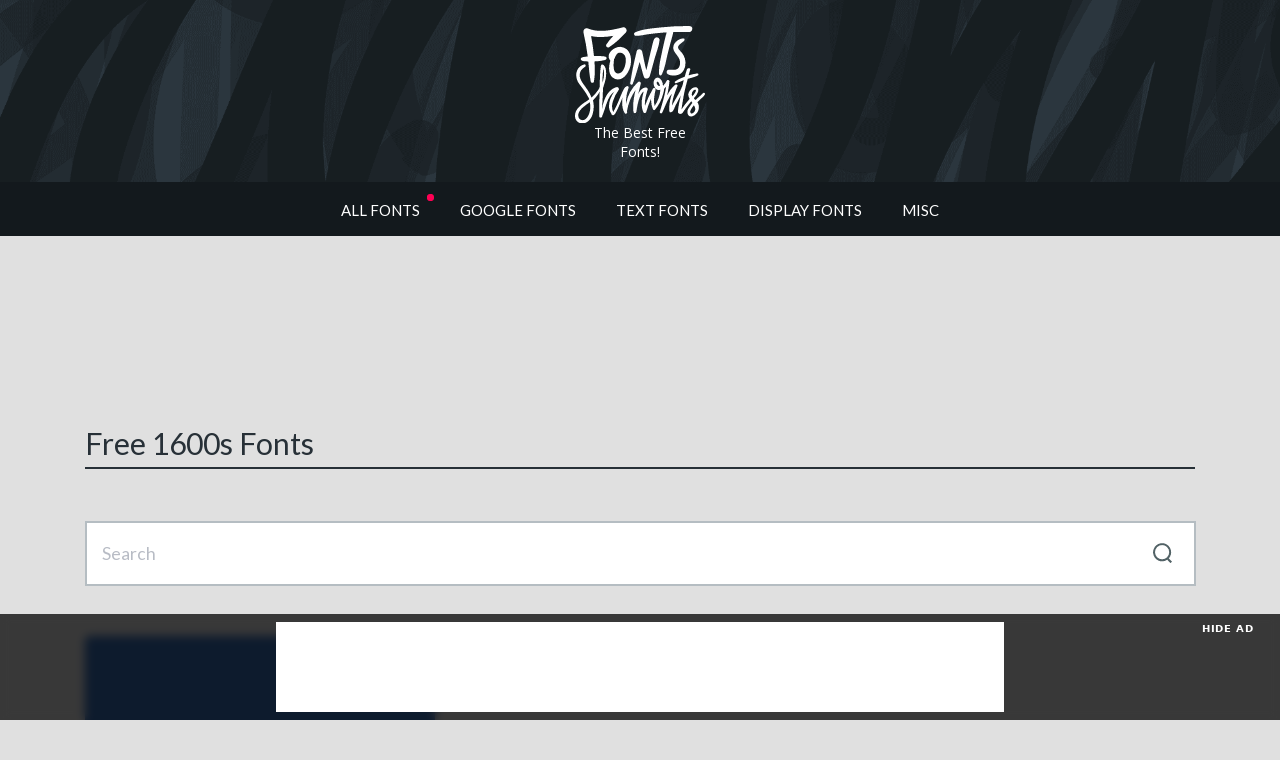

--- FILE ---
content_type: text/html; charset=UTF-8
request_url: https://www.fontshmonts.com/tag/1600s/
body_size: 7852
content:
<!doctype html><html lang="en-US"><head><meta charset="UTF-8"><meta name="viewport" content="width=device-width, initial-scale=1"><link rel="profile" href="http://gmpg.org/xfn/11"><link rel="manifest" href="https://www.fontshmonts.com/wp-content/themes/fontshmonts/images/favicon/manifest.json"><meta name="msapplication-TileColor" content="#ffffff"><meta name="theme-color" content="#ffffff"> <script async src="https://pagead2.googlesyndication.com/pagead/js/adsbygoogle.js?client=ca-pub-4070128864086474"
	crossorigin="anonymous"></script>    <script>(function(w,d,s,l,i){w[l]=w[l]||[];w[l].push({'gtm.start':
	new Date().getTime(),event:'gtm.js'});var f=d.getElementsByTagName(s)[0],
	j=d.createElement(s),dl=l!='dataLayer'?'&l='+l:'';j.async=true;j.src=
	'https://www.googletagmanager.com/gtm.js?id='+i+dl;f.parentNode.insertBefore(j,f);
	})(window,document,'script','dataLayer','GTM-N522N75');</script>    <script src="//m.servedby-buysellads.com/monetization.js" type="text/javascript"></script> <script type="text/javascript">(function(c,l,a,r,i,t,y){
			c[a]=c[a]||function(){(c[a].q=c[a].q||[]).push(arguments)};
			t=l.createElement(r);t.async=1;t.src="https://www.clarity.ms/tag/"+i;
			y=l.getElementsByTagName(r)[0];y.parentNode.insertBefore(t,y);
		})(window, document, "clarity", "script", "h3vlbi4ew5");</script> <meta name='robots' content='index, follow, max-image-preview:large, max-snippet:-1, max-video-preview:-1' /><link media="all" href="https://www.fontshmonts.com/wp-content/cache/autoptimize/css/autoptimize_2c5e0999372dcbe6f275b221454d82f9.css" rel="stylesheet"><title>1600s | Fonts Shmonts</title><meta name="description" content="Handpicked free fonts for graphic designers with commercial-use licenses" /><link rel="canonical" href="https://www.fontshmonts.com/tag/1600s/" /><meta property="og:locale" content="en_US" /><meta property="og:type" content="article" /><meta property="og:title" content="1600s Archives" /><meta property="og:description" content="Handpicked free fonts for graphic designers with commercial-use licenses" /><meta property="og:url" content="https://www.fontshmonts.com/tag/1600s/" /><meta property="og:site_name" content="Fonts Shmonts" /><meta property="og:image" content="https://www.fontshmonts.com/wp-content/uploads/2018/12/social-share-image.png" /><meta property="og:image:width" content="960" /><meta property="og:image:height" content="480" /><meta property="og:image:type" content="image/png" /><meta name="twitter:card" content="summary_large_image" /><meta name="twitter:site" content="@fontshmonts" /> <script type="application/ld+json" class="yoast-schema-graph">{"@context":"https://schema.org","@graph":[{"@type":"CollectionPage","@id":"https://www.fontshmonts.com/tag/1600s/","url":"https://www.fontshmonts.com/tag/1600s/","name":"1600s | Fonts Shmonts","isPartOf":{"@id":"https://www.fontshmonts.com/#website"},"primaryImageOfPage":{"@id":"https://www.fontshmonts.com/tag/1600s/#primaryimage"},"image":{"@id":"https://www.fontshmonts.com/tag/1600s/#primaryimage"},"thumbnailUrl":"https://www.fontshmonts.com/wp-content/uploads/2019/11/uglyqua-01.jpg","description":"Handpicked free fonts for graphic designers with commercial-use licenses","breadcrumb":{"@id":"https://www.fontshmonts.com/tag/1600s/#breadcrumb"},"inLanguage":"en-US"},{"@type":"ImageObject","inLanguage":"en-US","@id":"https://www.fontshmonts.com/tag/1600s/#primaryimage","url":"https://www.fontshmonts.com/wp-content/uploads/2019/11/uglyqua-01.jpg","contentUrl":"https://www.fontshmonts.com/wp-content/uploads/2019/11/uglyqua-01.jpg","width":1500,"height":1000},{"@type":"BreadcrumbList","@id":"https://www.fontshmonts.com/tag/1600s/#breadcrumb","itemListElement":[{"@type":"ListItem","position":1,"name":"Home","item":"https://www.fontshmonts.com/"},{"@type":"ListItem","position":2,"name":"1600s"}]},{"@type":"WebSite","@id":"https://www.fontshmonts.com/#website","url":"https://www.fontshmonts.com/","name":"Fonts Shmonts","description":"Handpicked free fonts for graphic designers with commercial-use licenses","publisher":{"@id":"https://www.fontshmonts.com/#organization"},"potentialAction":[{"@type":"SearchAction","target":{"@type":"EntryPoint","urlTemplate":"https://www.fontshmonts.com/?s={search_term_string}"},"query-input":{"@type":"PropertyValueSpecification","valueRequired":true,"valueName":"search_term_string"}}],"inLanguage":"en-US"},{"@type":"Organization","@id":"https://www.fontshmonts.com/#organization","name":"Fonts Shmonts","url":"https://www.fontshmonts.com/","logo":{"@type":"ImageObject","inLanguage":"en-US","@id":"https://www.fontshmonts.com/#/schema/logo/image/","url":"https://www.fontshmonts.com/wp-content/uploads/2022/11/Fonts-Shmonts-Logo.png","contentUrl":"https://www.fontshmonts.com/wp-content/uploads/2022/11/Fonts-Shmonts-Logo.png","width":800,"height":600,"caption":"Fonts Shmonts"},"image":{"@id":"https://www.fontshmonts.com/#/schema/logo/image/"},"sameAs":["https://www.facebook.com/fontshmonts/","https://x.com/fontshmonts"]}]}</script> <link rel='dns-prefetch' href='//static.addtoany.com' /><link rel='dns-prefetch' href='//www.fontshmonts.com' /><link rel='dns-prefetch' href='//stackpath.bootstrapcdn.com' /><link rel='dns-prefetch' href='//fonts.googleapis.com' /><link rel="alternate" type="application/rss+xml" title="Fonts Shmonts &raquo; Feed" href="https://www.fontshmonts.com/feed/" /><link rel="alternate" type="application/rss+xml" title="Fonts Shmonts &raquo; Comments Feed" href="https://www.fontshmonts.com/comments/feed/" /><link rel="alternate" type="application/rss+xml" title="Fonts Shmonts &raquo; 1600s Tag Feed" href="https://www.fontshmonts.com/tag/1600s/feed/" /><link rel='stylesheet' id='fontshmonts-material-css' href='https://fonts.googleapis.com/icon?family=Material+Icons&#038;ver=6.7.4'  media='all' /><link rel='stylesheet' id='google-css' href='https://fonts.googleapis.com/css?family=Open+Sans:300,300i,400,600|Lato:400,700,900'  media='all' /> <script id="nsc_bara_consent_mode_default_script" data-pagespeed-no-defer data-cfasync nowprocket data-no-optimize="1" data-no-defer="1" type="text/javascript">window.nsc_bara_consentModeConfig = {"analytics_storage":["Analytics"],"ad_storage":["Marketing"],"ad_personalization":["Marketing"],"ad_user_data":["Marketing"],"functionality_storage":["Necessary"],"personalization_storage":["Analytics"],"security_storage":["Necessary"]};
        window["dataLayer"] = window["dataLayer"] || [];
        function gtag() {
            window["dataLayer"].push(arguments);
        }
        gtag("consent", "default", {"analytics_storage":"granted","ad_storage":"granted","ad_personalization":"granted","ad_user_data":"granted","functionality_storage":"granted","personalization_storage":"granted","security_storage":"granted"});
        
        window["dataLayer"].push({event:"consent_mode_default", "consentType": "newBanner"}); window.nsc_bara_pushUETconsent = true; window.uetq = window.uetq || [];
    window.uetq.push("consent", "default", { ad_storage: "granted" }); window.clarity = window.clarity || function() {
                          (window.clarity.q = window.clarity.q || []).push(arguments)
                        };window.clarity("consent");window["dataLayer"].push({event:"clarity_consent_update", "clarityAllowed": true});</script> <script id="nsc_bara_consent_mode_update_script" data-pagespeed-no-defer data-cfasync nowprocket data-no-optimize="1" data-no-defer="1" type="text/javascript">!function(e,n,o,t,r){if(!1===function(){if(i(o))return!0;return!1}())return;let a=!1;function c(e){if("newBanner"===n){const n=function(){if(!1!==a)return a;const e=i(o);let n=!1;try{n=JSON.parse(decodeURIComponent(e))}catch(e){return console.warn(e),!1}return n}();return!(!n.categories||!n.categories.includes(e))}const t=function(e){if(["detailed","detailedRev","detailedRevDeny"].includes(n))return o+"_"+e;return o}(e),r=i(t),c="dismiss"===r?"allow":r;if(!["allow","deny"].includes(c))throw console.error("Invalid cookie value: ",c),new Error("Invalid cookie value: "+c);return["opt-in","opt-out","info"].includes(n)?c===e:"allow"===c}function i(e){return document.cookie.match("(^|;)\\s*"+e+"\\s*=\\s*([^;]+)")?.pop()||""}!function(){const o={},a=Object.keys(t);for(let e=0;e<a.length;e+=1){const n=t[a[e]].filter((e=>c(e)));n&&Array.isArray(n)&&n.length>0?o[a[e]]="granted":o[a[e]]="denied"}window[e]=window[e]||[],function(){window[e].push(arguments)}("consent","update",o),!0===window.nsc_bara_pushUETconsent&&(window.uetq=window.uetq||[],window.uetq.push("consent","update",{ad_storage:o.ad_storage}));if(window[e].push({event:"consent_mode_update",consentType:n,method:"pushed per inline."}),r){if(console.log("cleanedGtagValuesUpdate from PHP",JSON.parse(r)),console.log("cleanedGtagValuesUpdate internal JS",o),r!==JSON.stringify(o))throw new Error("💀💀💀💀💀 PHP and JS DIFFER 💀💀💀💀💀💀");console.log("%c All GOOD PHP and JS seems to be the same. ","background: #cef5d8; color: #5c5e5c")}}()}
      ("dataLayer","newBanner","bcbconsent",window.nsc_bara_consentModeConfig, "");</script><script  id="addtoany-core-js-before">window.a2a_config=window.a2a_config||{};a2a_config.callbacks=[];a2a_config.overlays=[];a2a_config.templates={};</script> <script  defer src="https://static.addtoany.com/menu/page.js" id="addtoany-core-js"></script> <script  src="https://www.fontshmonts.com/wp-content/themes/fontshmonts/js/jquery.min.js" id="jquery-js"></script> <script  defer src="https://www.fontshmonts.com/wp-content/plugins/add-to-any/addtoany.min.js?ver=1.1" id="addtoany-jquery-js"></script> <script  src="https://www.fontshmonts.com/wp-content/plugins/photo-swipe/lib/photoswipe.min.js?ver=4.1.1.1" id="photoswipe-lib-js"></script> <script  src="https://www.fontshmonts.com/wp-content/plugins/photo-swipe/lib/photoswipe-ui-default.min.js?ver=4.1.1.1" id="photoswipe-ui-default-js"></script> <script  src="https://www.fontshmonts.com/wp-content/plugins/photo-swipe/js/photoswipe.js?ver=4.1.1.1" id="photoswipe-js"></script> <script  src="https://www.fontshmonts.com/wp-content/plugins/s3-secure-url/public/assets/js/public.js?ver=1.0.0" id="s3-secure-url-plugin-script-js"></script> <script  src="//stackpath.bootstrapcdn.com/bootstrap/4.1.3/js/bootstrap.min.js" id="fontshmonts-bootstrap-js"></script> <script  src="//stackpath.bootstrapcdn.com/bootstrap/4.1.3/js/bootstrap.bundle.min.js" id="fontshmonts-bootstrap-bundle-js"></script> <script  src="https://www.fontshmonts.com/wp-content/themes/fontshmonts/js/bootstrap-tooltip-custom-class.js" id="fontshmonts-bootstrap-tooltip-js"></script> <script  src="https://www.fontshmonts.com/wp-content/themes/fontshmonts/js/jquery.show-more.js" id="fontshmonts-show-more-js"></script> <script  src="https://www.fontshmonts.com/wp-content/themes/fontshmonts/js/main.js?version=1.0" id="fontshmonts-main-js-js"></script> <script type="text/javascript" id="simple-likes-public-js-js-extra">var simpleLikes = {"ajaxurl":"https:\/\/www.fontshmonts.com\/wp-admin\/admin-ajax.php","like":"Like","unlike":"Unlike"};</script> <script  src="https://www.fontshmonts.com/wp-content/themes/fontshmonts/js/simple-likes-public.js?ver=0.5" id="simple-likes-public-js-js"></script> <link rel="https://api.w.org/" href="https://www.fontshmonts.com/wp-json/" /><link rel="alternate" title="JSON" type="application/json" href="https://www.fontshmonts.com/wp-json/wp/v2/tags/1525" /><link rel="EditURI" type="application/rsd+xml" title="RSD" href="https://www.fontshmonts.com/xmlrpc.php?rsd" /><meta name="generator" content="WordPress 6.7.4" />  <script type="application/ld+json">{
    "@context": "https://schema.org",
    "@type": "BreadcrumbList",
    "itemListElement": [
        {
            "@type": "ListItem",
            "position": 1,
            "item": {
                "@id": "https://www.fontshmonts.com/tag/1600s/",
                "name": "1600s"
            }
        }
    ]
}</script> <link rel="icon" href="https://www.fontshmonts.com/wp-content/uploads/2025/02/websiteicon-350x350.png" sizes="32x32" /><link rel="icon" href="https://www.fontshmonts.com/wp-content/uploads/2025/02/websiteicon-350x350.png" sizes="192x192" /><link rel="apple-touch-icon" href="https://www.fontshmonts.com/wp-content/uploads/2025/02/websiteicon-350x350.png" /><meta name="msapplication-TileImage" content="https://www.fontshmonts.com/wp-content/uploads/2025/02/websiteicon-350x350.png" /></head><body> <noscript><iframe src="https://www.googletagmanager.com/ns.html?id=GTM-N522N75"
 height="0" width="0" style="display:none;visibility:hidden"></iframe></noscript>  <script>(function(){
			if(typeof _bsa !== 'undefined' && _bsa) {
				_bsa.init('fancybar', 'CEBIP23I', 'placement:wwwfontshmontscom');
			}
		})();</script> <script>(function(){
			if(typeof _bsa !== 'undefined' && _bsa) {
				_bsa.init('flexbar', 'CEBIL53J', 'placement:wwwfontshmontscom');
			}
		})();</script> <header><div class="header-bg"><div class="container-fluid"><div class="row"><div class="col-sm-12"><div class="logo-block"><div class="logo"> <a href="/"> <img src="https://www.fontshmonts.com/wp-content/themes/fontshmonts/images/fontshmonts-logo.svg"> <span style="color: #fff;font-size:14px;">The Best Free Fonts!</span> </a></div></div></div></div></div></div></header><div class="menu-container"><div class="container"><div class="row"><div class="col-sm-12"><div class="main-menu"><nav class="navbar navbar-expand-sm navbar-light"> <button class="navbar-toggler" type="button" data-toggle="collapse" data-target="#navbarSupportedContent" aria-controls="navbarSupportedContent" aria-expanded="false" aria-label="Toggle navigation"> <span class="navbar-toggler-icon"></span> </button><div class="collapse navbar-collapse" id="navbarSupportedContent"><div id="bs-example-navbar-collapse-1" class="menu-primary-menu-container"><ul id="menu-primary-menu" class="navbar-nav mr-auto"><li itemscope="itemscope" itemtype="https://www.schema.org/SiteNavigationElement" id="menu-item-1457" class="menu-01-new menu-item menu-item-type-custom menu-item-object-custom menu-item-1457 nav-item"><a title="All Fonts" href="/" class="nav-link">All Fonts</a></li><li itemscope="itemscope" itemtype="https://www.schema.org/SiteNavigationElement" id="menu-item-64796" class="menu-item menu-item-type-taxonomy menu-item-object-category menu-item-64796 nav-item"><a title="Google Fonts" href="https://www.fontshmonts.com/category/google-fonts/" class="nav-link">Google Fonts</a></li><li itemscope="itemscope" itemtype="https://www.schema.org/SiteNavigationElement" id="menu-item-6" class="menu-01 menu-item menu-item-type-taxonomy menu-item-object-category menu-item-has-children dropdown menu-item-6 nav-item"><a title="Text Fonts" href="https://www.fontshmonts.com/category/text-fonts/" aria-haspopup="true" aria-expanded="false" class="nav-link" id="menu-item-dropdown-6">Text Fonts</a><ul class="dropdown-menu" aria-labelledby="menu-item-dropdown-6" role="menu"><li itemscope="itemscope" itemtype="https://www.schema.org/SiteNavigationElement" id="menu-item-64704" class="menu-item menu-item-type-taxonomy menu-item-object-category menu-item-64704 nav-item"><a title="Sans Serif" href="https://www.fontshmonts.com/category/text-fonts/sans-serif/" class="dropdown-item">Sans Serif</a></li><li itemscope="itemscope" itemtype="https://www.schema.org/SiteNavigationElement" id="menu-item-64707" class="menu-item menu-item-type-taxonomy menu-item-object-category menu-item-64707 nav-item"><a title="Slab Serif" href="https://www.fontshmonts.com/category/text-fonts/slab-serif/" class="dropdown-item">Slab Serif</a></li><li itemscope="itemscope" itemtype="https://www.schema.org/SiteNavigationElement" id="menu-item-64705" class="menu-item menu-item-type-taxonomy menu-item-object-category menu-item-64705 nav-item"><a title="Serif" href="https://www.fontshmonts.com/category/text-fonts/serif/" class="dropdown-item">Serif</a></li><li itemscope="itemscope" itemtype="https://www.schema.org/SiteNavigationElement" id="menu-item-64706" class="menu-item menu-item-type-taxonomy menu-item-object-category menu-item-64706 nav-item"><a title="Monospaced" href="https://www.fontshmonts.com/category/text-fonts/monospaced/" class="dropdown-item">Monospaced</a></li></ul></li><li itemscope="itemscope" itemtype="https://www.schema.org/SiteNavigationElement" id="menu-item-1622" class="menu-01 menu-item menu-item-type-taxonomy menu-item-object-category menu-item-has-children dropdown menu-item-1622 nav-item"><a title="Display Fonts" href="https://www.fontshmonts.com/category/display-fonts/" aria-haspopup="true" aria-expanded="false" class="nav-link" id="menu-item-dropdown-1622">Display Fonts</a><ul class="dropdown-menu" aria-labelledby="menu-item-dropdown-1622" role="menu"><li itemscope="itemscope" itemtype="https://www.schema.org/SiteNavigationElement" id="menu-item-64798" class="menu-item menu-item-type-taxonomy menu-item-object-category menu-item-64798 nav-item"><a title="Brush" href="https://www.fontshmonts.com/category/display-fonts/brush/" class="dropdown-item">Brush</a></li><li itemscope="itemscope" itemtype="https://www.schema.org/SiteNavigationElement" id="menu-item-64803" class="menu-item menu-item-type-taxonomy menu-item-object-category menu-item-64803 nav-item"><a title="Hand-Drawn" href="https://www.fontshmonts.com/category/display-fonts/hand-drawn/" class="dropdown-item">Hand-Drawn</a></li><li itemscope="itemscope" itemtype="https://www.schema.org/SiteNavigationElement" id="menu-item-64799" class="menu-item menu-item-type-taxonomy menu-item-object-category menu-item-64799 nav-item"><a title="Calligraphy" href="https://www.fontshmonts.com/category/display-fonts/calligraphy/" class="dropdown-item">Calligraphy</a></li><li itemscope="itemscope" itemtype="https://www.schema.org/SiteNavigationElement" id="menu-item-65174" class="menu-item menu-item-type-taxonomy menu-item-object-category menu-item-65174 nav-item"><a title="Cartoon" href="https://www.fontshmonts.com/category/display-fonts/cartoon/" class="dropdown-item">Cartoon</a></li><li itemscope="itemscope" itemtype="https://www.schema.org/SiteNavigationElement" id="menu-item-64800" class="menu-item menu-item-type-taxonomy menu-item-object-category menu-item-64800 nav-item"><a title="Comic" href="https://www.fontshmonts.com/category/display-fonts/comic/" class="dropdown-item">Comic</a></li><li itemscope="itemscope" itemtype="https://www.schema.org/SiteNavigationElement" id="menu-item-64801" class="menu-item menu-item-type-taxonomy menu-item-object-category menu-item-64801 nav-item"><a title="Graffiti" href="https://www.fontshmonts.com/category/display-fonts/graffiti/" class="dropdown-item">Graffiti</a></li><li itemscope="itemscope" itemtype="https://www.schema.org/SiteNavigationElement" id="menu-item-64797" class="menu-item menu-item-type-taxonomy menu-item-object-category menu-item-64797 nav-item"><a title="Blackletter" href="https://www.fontshmonts.com/category/display-fonts/blackletter/" class="dropdown-item">Blackletter</a></li><li itemscope="itemscope" itemtype="https://www.schema.org/SiteNavigationElement" id="menu-item-64805" class="menu-item menu-item-type-taxonomy menu-item-object-category menu-item-64805 nav-item"><a title="Pixel" href="https://www.fontshmonts.com/category/display-fonts/pixel/" class="dropdown-item">Pixel</a></li><li itemscope="itemscope" itemtype="https://www.schema.org/SiteNavigationElement" id="menu-item-65173" class="menu-item menu-item-type-taxonomy menu-item-object-category menu-item-65173 nav-item"><a title="Fancy" href="https://www.fontshmonts.com/category/display-fonts/fancy/" class="dropdown-item">Fancy</a></li><li itemscope="itemscope" itemtype="https://www.schema.org/SiteNavigationElement" id="menu-item-64802" class="menu-item menu-item-type-taxonomy menu-item-object-category menu-item-64802 nav-item"><a title="Grunge" href="https://www.fontshmonts.com/category/display-fonts/grunge/" class="dropdown-item">Grunge</a></li></ul></li><li itemscope="itemscope" itemtype="https://www.schema.org/SiteNavigationElement" id="menu-item-1627" class="menu-01 menu-item menu-item-type-taxonomy menu-item-object-category menu-item-has-children dropdown menu-item-1627 nav-item"><a title="Misc" href="https://www.fontshmonts.com/category/misc/" aria-haspopup="true" aria-expanded="false" class="nav-link" id="menu-item-dropdown-1627">Misc</a><ul class="dropdown-menu" aria-labelledby="menu-item-dropdown-1627" role="menu"><li itemscope="itemscope" itemtype="https://www.schema.org/SiteNavigationElement" id="menu-item-64808" class="menu-item menu-item-type-taxonomy menu-item-object-category menu-item-64808 nav-item"><a title="Programming" href="https://www.fontshmonts.com/category/misc/programming/" class="dropdown-item">Programming</a></li><li itemscope="itemscope" itemtype="https://www.schema.org/SiteNavigationElement" id="menu-item-64807" class="menu-item menu-item-type-taxonomy menu-item-object-category menu-item-64807 nav-item"><a title="Icons" href="https://www.fontshmonts.com/category/misc/icons/" class="dropdown-item">Icons</a></li><li itemscope="itemscope" itemtype="https://www.schema.org/SiteNavigationElement" id="menu-item-64809" class="menu-item menu-item-type-taxonomy menu-item-object-category menu-item-64809 nav-item"><a title="Dingbat" href="https://www.fontshmonts.com/category/misc/dingbat/" class="dropdown-item">Dingbat</a></li></ul></li></ul></div></div></nav></div></div></div></div></div><div class="container"><div class="row"><div class="col-lg-12"><main id="main" class="site-main"><div class="ad-affiliate-top" style="margin-bottom:3rem;text-align: center;border-radius: 4px;"> <ins class="adsbygoogle"
 style="display:inline-block;width:728px;height:90px"
 data-ad-client="ca-pub-4070128864086474"
 data-ad-slot="2996181774"></ins> <script>(adsbygoogle = window.adsbygoogle || []).push({});</script> </div> <script>var adArray = [];
	adArray.push( '<style type="text/css">@media(max-width: 1148px){.ad-affiliate-top img {width: 100%;height: auto;}}</style><a href="//1.envato.market/4eyyMr" target="_blank" rel="nofollow"><img style="border-radius: 8px;border: 4px solid #fff;" src="https://www.fontshmonts.com/wp-content/themes/fontshmonts/images/partners/envato-elements-header.jpg" alt="Instant mockup generator" style="text-align: center; margin: 0 auto" style="text-align: center; margin: 0 auto;"/></a>' );
	adArray.push( '<style type="text/css">@media(max-width: 1148px){.ad-affiliate-top img {width: 100%;height: auto;}}</style><a href="//1.envato.market/4eyyMr" target="_blank" rel="nofollow"><img style="border-radius: 8px;border: 4px solid #fff;" src="https://www.fontshmonts.com/wp-content/themes/fontshmonts/images/partners/envato-elements-header.jpg" alt="Instant mockup generator" style="text-align: center; margin: 0 auto" style="text-align: center; margin: 0 auto;"/></a>' );

	jQuery(function ($) {
		if ($(".ad-affiliate-top").height() === 0) {
			$(".ad-affiliate-top").html(adArray[Math.floor(adArray.length * Math.random())]);
		}
	});</script> <header class="page-header"><h1 class="page-title">Free 1600s Fonts</h1><hr></header> <br><div class="mobile-search"><div class="widget-area" style="margin: 0 0 3.125rem 0;"><div id="search"><form role="search" method="get" id="searchform" action="https://www.fontshmonts.com/" ><div class="input-group mb-3"> <input type="text" class="form-control" placeholder="Search" aria-label="Search" value="" name="s" id="s"><div class="input-group-append"> <button class="btn-serach" type="submit" id="searchsubmit"><img src="https://www.fontshmonts.com/wp-content/themes/fontshmonts/images/icons/search-icon-active.svg" alt=""></button></div></div></form></div></div></div><div class="inf-scroll"><div id="container"><div class="row"><div class="col-xl-4 col-lg-4 col-md-6 item"><article class="art-grid"><div class="article-block"><div class="img-thumb"> <a href="https://www.fontshmonts.com/display-fonts/uglyqua/"><img width="768" height="512" src="https://www.fontshmonts.com/wp-content/uploads/2019/11/uglyqua-01.jpg" class="attachment-768x768 size-768x768 wp-post-image" alt="" decoding="async" fetchpriority="high" srcset="https://www.fontshmonts.com/wp-content/uploads/2019/11/uglyqua-01.jpg 1500w, https://www.fontshmonts.com/wp-content/uploads/2019/11/uglyqua-01-350x233.jpg 350w, https://www.fontshmonts.com/wp-content/uploads/2019/11/uglyqua-01-768x512.jpg 768w" sizes="(max-width: 768px) 100vw, 768px" /></a></div><div class="license-type"><div class="license"><div class="commercial-desktop jumpicon-1"> <a href="#" class="btn-secondary" data-toggle="tooltip" data-placement="top" data-custom-class="tooltip-success" data-html="true" title="" data-original-title="<span class='inner-html'><b>Commercial Desktop Use</b> - this free license allows you to create commercial graphics and documents.</span>"><i class="material-icons">&#xE410;</i></a></div></div><div class="license"><div class="font-face jumpicon-2"> <a href="#" class="btn-secondary" data-toggle="tooltip" data-placement="top" data-custom-class="tooltip-success" data-html="true" title="" data-original-title="<b>@font-face Embedding</b> - this free license allows you to embed the font in your websites with CSS."><i class="material-icons">&#xE894;</i></a></div></div><div class="license"><div class="pdf jumpicon-3"> <a href="#" class="btn-secondary" data-toggle="tooltip" data-placement="top" data-custom-class="tooltip-success" data-html="true" title="" data-original-title="<b>Ebooks and PDFs</b> - this free license allows you to embed the fonts in eBooks and portable documents."><i class="material-icons">&#xE415;</i></a></div></div><div class="license"><div class="application jumpicon-4"> <a href="#" class="btn-secondary" data-toggle="tooltip" data-placement="top" data-custom-class="tooltip-success" data-html="true" title="" data-original-title="<b>Applications</b> - this free license allows you to embed the fonts in applications and software."><i class="material-icons">shop_two</i></a></div></div></div><h5><a href="https://www.fontshmonts.com/display-fonts/uglyqua/">UglyQua</a></h5><div class="excerpt"><input class="jpibfi" type="hidden"><p>UglyQua Free Font Family is developed by Manfred Klein Fonteria and is &#8230;</p></div><div class="stat-panel"> <a href="https://www.fontshmonts.com/display-fonts/uglyqua/" class="views"><svg version="1.1" xmlns="http://www.w3.org/2000/svg" xmlns:xlink="http://www.w3.org/1999/xlink" x="0px" y="0px" viewBox="-1 -1 24 17" xml:space="preserve"><path d="M11.1,0C3.7,0,0.2,7.1,0.1,7.4c0,0,0,0.1,0,0.2c0,0,0,0.1,0,0.1c0,0,0,0.1,0,0.1c0,0.1,0,0.1,0,0.2c0.2,0.3,3.6,7.4,11,7.4s10.9-7,11.1-7.4c0,0,0-0.1,0-0.2c0-0.1,0.1-0.1,0.1-0.2c0,0,0-0.1,0-0.1c0,0,0-0.1,0-0.2C22,7.1,18.5,0,11.1,0zM16,7.8c0,2.8-2.3,5-5,4.9s-5-2.3-4.9-5c0-2.8,2.3-5,5-4.9C13.8,2.8,16.1,5.1,16,7.8C16,7.8,16,7.8,16,7.8z"/></svg><p class="count">2.04K</p></a> <a href="https://www.fontshmonts.com/display-fonts/uglyqua/#comments" class="comments"><svg version="1.1" id="Layer_1" xmlns="http://www.w3.org/2000/svg" xmlns:xlink="http://www.w3.org/1999/xlink" x="0px" y="0px" viewBox="-1 -1 23 20" xml:space="preserve"><path d="M21,0H0v18l5.8-4.6H21V0z"/></svg><p class="count">0</p></a> <a href="https://www.fontshmonts.com/display-fonts/uglyqua/#like" class="like"><svg version="1.1" xmlns="http://www.w3.org/2000/svg" xmlns:xlink="http://www.w3.org/1999/xlink" x="0px" y="0px" viewBox="-1 -1 24 19" xml:space="preserve"><path d="M15.4,0c-1.7,0-3.4,0.7-4.6,2C9.6,0.7,8,0,6.3,0C5.1,0,4,0.3,3,0.9C0.1,2.8-0.9,6.6,0.9,9.6c0.8,1.3,3.8,3.6,6.7,5.6c1,0.7,2.1,1.5,3,2.1c0.1,0.1,0.3,0.1,0.4,0c0.9-0.6,2-1.3,3-2.1c2.9-2,5.9-4.3,6.7-5.6c1.8-2.9,0.9-6.8-2-8.6C17.7,0.3,16.6,0,15.4,0z"/></svg><p class="count">17</p></a></div></div></article></div></div></div></div></main><div style="margin: 60px 0 10px 0; text-align: center;"> <ins class="adsbygoogle"
 style="display:inline-block;width:728px;height:90px"
 data-ad-client="ca-pub-4070128864086474"
 data-ad-slot="1167929552"></ins> <script>(adsbygoogle = window.adsbygoogle || []).push({});</script> </div></div></div></div><footer><div class="footer-bg"><div class="container"><div class="row"><div class="col-sm-4"><div class="footer-menu"><div class="menu-footer-menu-01-container"><ul id="menu-footer-menu-01" class="menu"><li id="menu-item-517" class="menu-item menu-item-type-custom menu-item-object-custom menu-item-517"><a href="/">Home</a></li><li id="menu-item-20" class="menu-item menu-item-type-post_type menu-item-object-page menu-item-20"><a href="https://www.fontshmonts.com/most-popular/">Most Popular</a></li><li id="menu-item-1603" class="menu-item menu-item-type-post_type menu-item-object-page menu-item-1603"><a href="https://www.fontshmonts.com/submit-font/">Submit Font</a></li><li id="menu-item-1504" class="menu-item menu-item-type-post_type menu-item-object-page menu-item-1504"><a href="https://www.fontshmonts.com/contact-us/">Contact Us</a></li></ul></div></div></div><div class="col-sm-4"><div class="footer-menu"><div class="menu-footer-menu-02-container"><ul id="menu-footer-menu-02" class="menu"><li id="menu-item-35" class="menu-item menu-item-type-post_type menu-item-object-page menu-item-35"><a href="https://www.fontshmonts.com/about/">About</a></li><li id="menu-item-1605" class="menu-item menu-item-type-post_type menu-item-object-page menu-item-privacy-policy menu-item-1605"><a rel="privacy-policy" href="https://www.fontshmonts.com/privacy-policy/">Privacy Policy</a></li><li id="menu-item-37" class="menu-item menu-item-type-post_type menu-item-object-page menu-item-37"><a href="https://www.fontshmonts.com/terms-of-use/">Terms of Use</a></li><li id="menu-item-1623" class="menu-item menu-item-type-post_type menu-item-object-page menu-item-1623"><a href="https://www.fontshmonts.com/advertising/">Advertising</a></li></ul></div></div></div><div class="col-sm-4"><div class="footer-menu"><ul class="social"><li><a class="twitter-footer" target="_blank" href="https://twitter.com/fontshmonts"><i class="fa-brands fa-x-twitter"></i>X (Twitter)</a></li><li><a class="facebook-footer" target="_blank" href="https://www.facebook.com/fontshmonts/"><i class="fa-brands fa-facebook-f"></i>Facebook</a></li><li><a class="pinterest-footer" target="_blank" href="https://www.pinterest.com/fontshmonts/pins/"><i class="fa-brands fa-pinterest-p"></i>Pinterest</a></li></ul></div></div></div></div><div class="copyright"><div class="container"><div class="row"><div class="col-sm-12"><p>Made with <i class="material-icons align-middle">favorite</i> 2017 – 2026 Fonts Shmonts</p></div></div></div></div></div></footer><div id="freemockup--sense--sticky--bar"><div class="freemockup--sense--sticky--bar"><div class="sense--sticky--center"><div class="ad" style="display: block;width: 728px;height: 90px;background: #fff;text-align: center;margin: 0 auto;"> <ins class="adsbygoogle"
 style="display:inline-block;width:728px;height:90px"
 data-ad-client="ca-pub-4070128864086474"
 data-ad-slot="1132102623"></ins> <script>(adsbygoogle = window.adsbygoogle || []).push({});</script> </div><div class="sense--sticky--footer"> <span class="sense--sticky--close" onclick="document.getElementById('freemockup--sense--sticky--bar').style.display = 'none';">Hide Ad</span></div></div></div></div> <a href="#0" class="cd-top">Up</a>  <script type="module" src="https://www.fontshmonts.com/wp-content/nsc-bara-beautiful-cookie-banner-addon-files/cookieconsent-config/cookieconsent-config.js?ver=4.1.1-145821805" id="nsc_bara_new_banner_config_js_module-js-module"></script> <div class="pswp" tabindex="-1" role="dialog" aria-hidden="true"><div class="pswp__bg"></div><div class="pswp__scroll-wrap"><div class="pswp__container"><div class="pswp__item"></div><div class="pswp__item"></div><div class="pswp__item"></div></div><div class="pswp__ui pswp__ui--hidden"><div class="pswp__top-bar"><div class="pswp__counter"></div> <button class="pswp__button pswp__button--close" title="Close (Esc)"></button> <button class="pswp__button pswp__button--fs" title="Toggle fullscreen"></button> <button class="pswp__button pswp__button--zoom" title="Zoom in/out"></button><div class="pswp__preloader"><div class="pswp__preloader__icn"><div class="pswp__preloader__cut"><div class="pswp__preloader__donut"></div></div></div></div></div> <button class="pswp__button pswp__button--arrow--left" title="Previous (arrow left)"> </button> <button class="pswp__button pswp__button--arrow--right" title="Next (arrow right)"> </button><div class="pswp__caption"><div class="pswp__caption__center"></div></div></div></div></div><script  src="https://www.fontshmonts.com/wp-includes/js/dist/hooks.min.js?ver=4d63a3d491d11ffd8ac6" id="wp-hooks-js"></script> <script  src="https://www.fontshmonts.com/wp-includes/js/dist/i18n.min.js?ver=5e580eb46a90c2b997e6" id="wp-i18n-js"></script> <script  id="wp-i18n-js-after">wp.i18n.setLocaleData( { 'text direction\u0004ltr': [ 'ltr' ] } );</script> <script  src="https://www.fontshmonts.com/wp-content/plugins/contact-form-7/includes/swv/js/index.js?ver=6.1.1" id="swv-js"></script> <script  id="contact-form-7-js-before">var wpcf7 = {
    "api": {
        "root": "https:\/\/www.fontshmonts.com\/wp-json\/",
        "namespace": "contact-form-7\/v1"
    }
};</script> <script  src="https://www.fontshmonts.com/wp-content/plugins/contact-form-7/includes/js/index.js?ver=6.1.1" id="contact-form-7-js"></script> <script type="text/javascript" id="jpibfi-script-js-extra">var jpibfi_options = {"hover":{"siteTitle":"Fonts Shmonts","image_selector":".jpibfi_container img","disabled_classes":"wp-smiley;nopin","enabled_classes":"","min_image_height":0,"min_image_height_small":0,"min_image_width":0,"min_image_width_small":0,"show_on":"[front],[home],[single],[page],[archive],[search],[category]","disable_on":"","show_button":"hover","button_margin_bottom":20,"button_margin_top":20,"button_margin_left":20,"button_margin_right":20,"button_position":"top-left","description_option":["img_title","img_alt","post_title","post_excerpt"],"transparency_value":0,"pin_image":"custom","pin_image_button":"square","pin_image_icon":"circle","pin_image_size":"normal","custom_image_url":"\/\/www.mockupworldhq.com\/wp-content\/themes\/mockupworldhq\/images\/pin-it-button.svg","scale_pin_image":false,"pin_linked_url":true,"pinImageWidth":70,"pinImageHeight":30,"scroll_selector":"","support_srcset":false}};</script> <script  src="https://www.fontshmonts.com/wp-content/plugins/jquery-pin-it-button-for-images/js/jpibfi.client.js?ver=3.0.6" id="jpibfi-script-js"></script> <script  src="https://www.google.com/recaptcha/api.js?render=6Lf5vvEUAAAAAGFUcOC9V0cBgEi-T78EtZCi2cnH&amp;ver=3.0" id="google-recaptcha-js"></script> <script  src="https://www.fontshmonts.com/wp-includes/js/dist/vendor/wp-polyfill.min.js?ver=3.15.0" id="wp-polyfill-js"></script> <script  id="wpcf7-recaptcha-js-before">var wpcf7_recaptcha = {
    "sitekey": "6Lf5vvEUAAAAAGFUcOC9V0cBgEi-T78EtZCi2cnH",
    "actions": {
        "homepage": "homepage",
        "contactform": "contactform"
    }
};</script> <script  src="https://www.fontshmonts.com/wp-content/plugins/contact-form-7/modules/recaptcha/index.js?ver=6.1.1" id="wpcf7-recaptcha-js"></script> </body></html>

--- FILE ---
content_type: text/html; charset=utf-8
request_url: https://www.google.com/recaptcha/api2/anchor?ar=1&k=6Lf5vvEUAAAAAGFUcOC9V0cBgEi-T78EtZCi2cnH&co=aHR0cHM6Ly93d3cuZm9udHNobW9udHMuY29tOjQ0Mw..&hl=en&v=PoyoqOPhxBO7pBk68S4YbpHZ&size=invisible&anchor-ms=20000&execute-ms=30000&cb=3kaffjivss20
body_size: 48721
content:
<!DOCTYPE HTML><html dir="ltr" lang="en"><head><meta http-equiv="Content-Type" content="text/html; charset=UTF-8">
<meta http-equiv="X-UA-Compatible" content="IE=edge">
<title>reCAPTCHA</title>
<style type="text/css">
/* cyrillic-ext */
@font-face {
  font-family: 'Roboto';
  font-style: normal;
  font-weight: 400;
  font-stretch: 100%;
  src: url(//fonts.gstatic.com/s/roboto/v48/KFO7CnqEu92Fr1ME7kSn66aGLdTylUAMa3GUBHMdazTgWw.woff2) format('woff2');
  unicode-range: U+0460-052F, U+1C80-1C8A, U+20B4, U+2DE0-2DFF, U+A640-A69F, U+FE2E-FE2F;
}
/* cyrillic */
@font-face {
  font-family: 'Roboto';
  font-style: normal;
  font-weight: 400;
  font-stretch: 100%;
  src: url(//fonts.gstatic.com/s/roboto/v48/KFO7CnqEu92Fr1ME7kSn66aGLdTylUAMa3iUBHMdazTgWw.woff2) format('woff2');
  unicode-range: U+0301, U+0400-045F, U+0490-0491, U+04B0-04B1, U+2116;
}
/* greek-ext */
@font-face {
  font-family: 'Roboto';
  font-style: normal;
  font-weight: 400;
  font-stretch: 100%;
  src: url(//fonts.gstatic.com/s/roboto/v48/KFO7CnqEu92Fr1ME7kSn66aGLdTylUAMa3CUBHMdazTgWw.woff2) format('woff2');
  unicode-range: U+1F00-1FFF;
}
/* greek */
@font-face {
  font-family: 'Roboto';
  font-style: normal;
  font-weight: 400;
  font-stretch: 100%;
  src: url(//fonts.gstatic.com/s/roboto/v48/KFO7CnqEu92Fr1ME7kSn66aGLdTylUAMa3-UBHMdazTgWw.woff2) format('woff2');
  unicode-range: U+0370-0377, U+037A-037F, U+0384-038A, U+038C, U+038E-03A1, U+03A3-03FF;
}
/* math */
@font-face {
  font-family: 'Roboto';
  font-style: normal;
  font-weight: 400;
  font-stretch: 100%;
  src: url(//fonts.gstatic.com/s/roboto/v48/KFO7CnqEu92Fr1ME7kSn66aGLdTylUAMawCUBHMdazTgWw.woff2) format('woff2');
  unicode-range: U+0302-0303, U+0305, U+0307-0308, U+0310, U+0312, U+0315, U+031A, U+0326-0327, U+032C, U+032F-0330, U+0332-0333, U+0338, U+033A, U+0346, U+034D, U+0391-03A1, U+03A3-03A9, U+03B1-03C9, U+03D1, U+03D5-03D6, U+03F0-03F1, U+03F4-03F5, U+2016-2017, U+2034-2038, U+203C, U+2040, U+2043, U+2047, U+2050, U+2057, U+205F, U+2070-2071, U+2074-208E, U+2090-209C, U+20D0-20DC, U+20E1, U+20E5-20EF, U+2100-2112, U+2114-2115, U+2117-2121, U+2123-214F, U+2190, U+2192, U+2194-21AE, U+21B0-21E5, U+21F1-21F2, U+21F4-2211, U+2213-2214, U+2216-22FF, U+2308-230B, U+2310, U+2319, U+231C-2321, U+2336-237A, U+237C, U+2395, U+239B-23B7, U+23D0, U+23DC-23E1, U+2474-2475, U+25AF, U+25B3, U+25B7, U+25BD, U+25C1, U+25CA, U+25CC, U+25FB, U+266D-266F, U+27C0-27FF, U+2900-2AFF, U+2B0E-2B11, U+2B30-2B4C, U+2BFE, U+3030, U+FF5B, U+FF5D, U+1D400-1D7FF, U+1EE00-1EEFF;
}
/* symbols */
@font-face {
  font-family: 'Roboto';
  font-style: normal;
  font-weight: 400;
  font-stretch: 100%;
  src: url(//fonts.gstatic.com/s/roboto/v48/KFO7CnqEu92Fr1ME7kSn66aGLdTylUAMaxKUBHMdazTgWw.woff2) format('woff2');
  unicode-range: U+0001-000C, U+000E-001F, U+007F-009F, U+20DD-20E0, U+20E2-20E4, U+2150-218F, U+2190, U+2192, U+2194-2199, U+21AF, U+21E6-21F0, U+21F3, U+2218-2219, U+2299, U+22C4-22C6, U+2300-243F, U+2440-244A, U+2460-24FF, U+25A0-27BF, U+2800-28FF, U+2921-2922, U+2981, U+29BF, U+29EB, U+2B00-2BFF, U+4DC0-4DFF, U+FFF9-FFFB, U+10140-1018E, U+10190-1019C, U+101A0, U+101D0-101FD, U+102E0-102FB, U+10E60-10E7E, U+1D2C0-1D2D3, U+1D2E0-1D37F, U+1F000-1F0FF, U+1F100-1F1AD, U+1F1E6-1F1FF, U+1F30D-1F30F, U+1F315, U+1F31C, U+1F31E, U+1F320-1F32C, U+1F336, U+1F378, U+1F37D, U+1F382, U+1F393-1F39F, U+1F3A7-1F3A8, U+1F3AC-1F3AF, U+1F3C2, U+1F3C4-1F3C6, U+1F3CA-1F3CE, U+1F3D4-1F3E0, U+1F3ED, U+1F3F1-1F3F3, U+1F3F5-1F3F7, U+1F408, U+1F415, U+1F41F, U+1F426, U+1F43F, U+1F441-1F442, U+1F444, U+1F446-1F449, U+1F44C-1F44E, U+1F453, U+1F46A, U+1F47D, U+1F4A3, U+1F4B0, U+1F4B3, U+1F4B9, U+1F4BB, U+1F4BF, U+1F4C8-1F4CB, U+1F4D6, U+1F4DA, U+1F4DF, U+1F4E3-1F4E6, U+1F4EA-1F4ED, U+1F4F7, U+1F4F9-1F4FB, U+1F4FD-1F4FE, U+1F503, U+1F507-1F50B, U+1F50D, U+1F512-1F513, U+1F53E-1F54A, U+1F54F-1F5FA, U+1F610, U+1F650-1F67F, U+1F687, U+1F68D, U+1F691, U+1F694, U+1F698, U+1F6AD, U+1F6B2, U+1F6B9-1F6BA, U+1F6BC, U+1F6C6-1F6CF, U+1F6D3-1F6D7, U+1F6E0-1F6EA, U+1F6F0-1F6F3, U+1F6F7-1F6FC, U+1F700-1F7FF, U+1F800-1F80B, U+1F810-1F847, U+1F850-1F859, U+1F860-1F887, U+1F890-1F8AD, U+1F8B0-1F8BB, U+1F8C0-1F8C1, U+1F900-1F90B, U+1F93B, U+1F946, U+1F984, U+1F996, U+1F9E9, U+1FA00-1FA6F, U+1FA70-1FA7C, U+1FA80-1FA89, U+1FA8F-1FAC6, U+1FACE-1FADC, U+1FADF-1FAE9, U+1FAF0-1FAF8, U+1FB00-1FBFF;
}
/* vietnamese */
@font-face {
  font-family: 'Roboto';
  font-style: normal;
  font-weight: 400;
  font-stretch: 100%;
  src: url(//fonts.gstatic.com/s/roboto/v48/KFO7CnqEu92Fr1ME7kSn66aGLdTylUAMa3OUBHMdazTgWw.woff2) format('woff2');
  unicode-range: U+0102-0103, U+0110-0111, U+0128-0129, U+0168-0169, U+01A0-01A1, U+01AF-01B0, U+0300-0301, U+0303-0304, U+0308-0309, U+0323, U+0329, U+1EA0-1EF9, U+20AB;
}
/* latin-ext */
@font-face {
  font-family: 'Roboto';
  font-style: normal;
  font-weight: 400;
  font-stretch: 100%;
  src: url(//fonts.gstatic.com/s/roboto/v48/KFO7CnqEu92Fr1ME7kSn66aGLdTylUAMa3KUBHMdazTgWw.woff2) format('woff2');
  unicode-range: U+0100-02BA, U+02BD-02C5, U+02C7-02CC, U+02CE-02D7, U+02DD-02FF, U+0304, U+0308, U+0329, U+1D00-1DBF, U+1E00-1E9F, U+1EF2-1EFF, U+2020, U+20A0-20AB, U+20AD-20C0, U+2113, U+2C60-2C7F, U+A720-A7FF;
}
/* latin */
@font-face {
  font-family: 'Roboto';
  font-style: normal;
  font-weight: 400;
  font-stretch: 100%;
  src: url(//fonts.gstatic.com/s/roboto/v48/KFO7CnqEu92Fr1ME7kSn66aGLdTylUAMa3yUBHMdazQ.woff2) format('woff2');
  unicode-range: U+0000-00FF, U+0131, U+0152-0153, U+02BB-02BC, U+02C6, U+02DA, U+02DC, U+0304, U+0308, U+0329, U+2000-206F, U+20AC, U+2122, U+2191, U+2193, U+2212, U+2215, U+FEFF, U+FFFD;
}
/* cyrillic-ext */
@font-face {
  font-family: 'Roboto';
  font-style: normal;
  font-weight: 500;
  font-stretch: 100%;
  src: url(//fonts.gstatic.com/s/roboto/v48/KFO7CnqEu92Fr1ME7kSn66aGLdTylUAMa3GUBHMdazTgWw.woff2) format('woff2');
  unicode-range: U+0460-052F, U+1C80-1C8A, U+20B4, U+2DE0-2DFF, U+A640-A69F, U+FE2E-FE2F;
}
/* cyrillic */
@font-face {
  font-family: 'Roboto';
  font-style: normal;
  font-weight: 500;
  font-stretch: 100%;
  src: url(//fonts.gstatic.com/s/roboto/v48/KFO7CnqEu92Fr1ME7kSn66aGLdTylUAMa3iUBHMdazTgWw.woff2) format('woff2');
  unicode-range: U+0301, U+0400-045F, U+0490-0491, U+04B0-04B1, U+2116;
}
/* greek-ext */
@font-face {
  font-family: 'Roboto';
  font-style: normal;
  font-weight: 500;
  font-stretch: 100%;
  src: url(//fonts.gstatic.com/s/roboto/v48/KFO7CnqEu92Fr1ME7kSn66aGLdTylUAMa3CUBHMdazTgWw.woff2) format('woff2');
  unicode-range: U+1F00-1FFF;
}
/* greek */
@font-face {
  font-family: 'Roboto';
  font-style: normal;
  font-weight: 500;
  font-stretch: 100%;
  src: url(//fonts.gstatic.com/s/roboto/v48/KFO7CnqEu92Fr1ME7kSn66aGLdTylUAMa3-UBHMdazTgWw.woff2) format('woff2');
  unicode-range: U+0370-0377, U+037A-037F, U+0384-038A, U+038C, U+038E-03A1, U+03A3-03FF;
}
/* math */
@font-face {
  font-family: 'Roboto';
  font-style: normal;
  font-weight: 500;
  font-stretch: 100%;
  src: url(//fonts.gstatic.com/s/roboto/v48/KFO7CnqEu92Fr1ME7kSn66aGLdTylUAMawCUBHMdazTgWw.woff2) format('woff2');
  unicode-range: U+0302-0303, U+0305, U+0307-0308, U+0310, U+0312, U+0315, U+031A, U+0326-0327, U+032C, U+032F-0330, U+0332-0333, U+0338, U+033A, U+0346, U+034D, U+0391-03A1, U+03A3-03A9, U+03B1-03C9, U+03D1, U+03D5-03D6, U+03F0-03F1, U+03F4-03F5, U+2016-2017, U+2034-2038, U+203C, U+2040, U+2043, U+2047, U+2050, U+2057, U+205F, U+2070-2071, U+2074-208E, U+2090-209C, U+20D0-20DC, U+20E1, U+20E5-20EF, U+2100-2112, U+2114-2115, U+2117-2121, U+2123-214F, U+2190, U+2192, U+2194-21AE, U+21B0-21E5, U+21F1-21F2, U+21F4-2211, U+2213-2214, U+2216-22FF, U+2308-230B, U+2310, U+2319, U+231C-2321, U+2336-237A, U+237C, U+2395, U+239B-23B7, U+23D0, U+23DC-23E1, U+2474-2475, U+25AF, U+25B3, U+25B7, U+25BD, U+25C1, U+25CA, U+25CC, U+25FB, U+266D-266F, U+27C0-27FF, U+2900-2AFF, U+2B0E-2B11, U+2B30-2B4C, U+2BFE, U+3030, U+FF5B, U+FF5D, U+1D400-1D7FF, U+1EE00-1EEFF;
}
/* symbols */
@font-face {
  font-family: 'Roboto';
  font-style: normal;
  font-weight: 500;
  font-stretch: 100%;
  src: url(//fonts.gstatic.com/s/roboto/v48/KFO7CnqEu92Fr1ME7kSn66aGLdTylUAMaxKUBHMdazTgWw.woff2) format('woff2');
  unicode-range: U+0001-000C, U+000E-001F, U+007F-009F, U+20DD-20E0, U+20E2-20E4, U+2150-218F, U+2190, U+2192, U+2194-2199, U+21AF, U+21E6-21F0, U+21F3, U+2218-2219, U+2299, U+22C4-22C6, U+2300-243F, U+2440-244A, U+2460-24FF, U+25A0-27BF, U+2800-28FF, U+2921-2922, U+2981, U+29BF, U+29EB, U+2B00-2BFF, U+4DC0-4DFF, U+FFF9-FFFB, U+10140-1018E, U+10190-1019C, U+101A0, U+101D0-101FD, U+102E0-102FB, U+10E60-10E7E, U+1D2C0-1D2D3, U+1D2E0-1D37F, U+1F000-1F0FF, U+1F100-1F1AD, U+1F1E6-1F1FF, U+1F30D-1F30F, U+1F315, U+1F31C, U+1F31E, U+1F320-1F32C, U+1F336, U+1F378, U+1F37D, U+1F382, U+1F393-1F39F, U+1F3A7-1F3A8, U+1F3AC-1F3AF, U+1F3C2, U+1F3C4-1F3C6, U+1F3CA-1F3CE, U+1F3D4-1F3E0, U+1F3ED, U+1F3F1-1F3F3, U+1F3F5-1F3F7, U+1F408, U+1F415, U+1F41F, U+1F426, U+1F43F, U+1F441-1F442, U+1F444, U+1F446-1F449, U+1F44C-1F44E, U+1F453, U+1F46A, U+1F47D, U+1F4A3, U+1F4B0, U+1F4B3, U+1F4B9, U+1F4BB, U+1F4BF, U+1F4C8-1F4CB, U+1F4D6, U+1F4DA, U+1F4DF, U+1F4E3-1F4E6, U+1F4EA-1F4ED, U+1F4F7, U+1F4F9-1F4FB, U+1F4FD-1F4FE, U+1F503, U+1F507-1F50B, U+1F50D, U+1F512-1F513, U+1F53E-1F54A, U+1F54F-1F5FA, U+1F610, U+1F650-1F67F, U+1F687, U+1F68D, U+1F691, U+1F694, U+1F698, U+1F6AD, U+1F6B2, U+1F6B9-1F6BA, U+1F6BC, U+1F6C6-1F6CF, U+1F6D3-1F6D7, U+1F6E0-1F6EA, U+1F6F0-1F6F3, U+1F6F7-1F6FC, U+1F700-1F7FF, U+1F800-1F80B, U+1F810-1F847, U+1F850-1F859, U+1F860-1F887, U+1F890-1F8AD, U+1F8B0-1F8BB, U+1F8C0-1F8C1, U+1F900-1F90B, U+1F93B, U+1F946, U+1F984, U+1F996, U+1F9E9, U+1FA00-1FA6F, U+1FA70-1FA7C, U+1FA80-1FA89, U+1FA8F-1FAC6, U+1FACE-1FADC, U+1FADF-1FAE9, U+1FAF0-1FAF8, U+1FB00-1FBFF;
}
/* vietnamese */
@font-face {
  font-family: 'Roboto';
  font-style: normal;
  font-weight: 500;
  font-stretch: 100%;
  src: url(//fonts.gstatic.com/s/roboto/v48/KFO7CnqEu92Fr1ME7kSn66aGLdTylUAMa3OUBHMdazTgWw.woff2) format('woff2');
  unicode-range: U+0102-0103, U+0110-0111, U+0128-0129, U+0168-0169, U+01A0-01A1, U+01AF-01B0, U+0300-0301, U+0303-0304, U+0308-0309, U+0323, U+0329, U+1EA0-1EF9, U+20AB;
}
/* latin-ext */
@font-face {
  font-family: 'Roboto';
  font-style: normal;
  font-weight: 500;
  font-stretch: 100%;
  src: url(//fonts.gstatic.com/s/roboto/v48/KFO7CnqEu92Fr1ME7kSn66aGLdTylUAMa3KUBHMdazTgWw.woff2) format('woff2');
  unicode-range: U+0100-02BA, U+02BD-02C5, U+02C7-02CC, U+02CE-02D7, U+02DD-02FF, U+0304, U+0308, U+0329, U+1D00-1DBF, U+1E00-1E9F, U+1EF2-1EFF, U+2020, U+20A0-20AB, U+20AD-20C0, U+2113, U+2C60-2C7F, U+A720-A7FF;
}
/* latin */
@font-face {
  font-family: 'Roboto';
  font-style: normal;
  font-weight: 500;
  font-stretch: 100%;
  src: url(//fonts.gstatic.com/s/roboto/v48/KFO7CnqEu92Fr1ME7kSn66aGLdTylUAMa3yUBHMdazQ.woff2) format('woff2');
  unicode-range: U+0000-00FF, U+0131, U+0152-0153, U+02BB-02BC, U+02C6, U+02DA, U+02DC, U+0304, U+0308, U+0329, U+2000-206F, U+20AC, U+2122, U+2191, U+2193, U+2212, U+2215, U+FEFF, U+FFFD;
}
/* cyrillic-ext */
@font-face {
  font-family: 'Roboto';
  font-style: normal;
  font-weight: 900;
  font-stretch: 100%;
  src: url(//fonts.gstatic.com/s/roboto/v48/KFO7CnqEu92Fr1ME7kSn66aGLdTylUAMa3GUBHMdazTgWw.woff2) format('woff2');
  unicode-range: U+0460-052F, U+1C80-1C8A, U+20B4, U+2DE0-2DFF, U+A640-A69F, U+FE2E-FE2F;
}
/* cyrillic */
@font-face {
  font-family: 'Roboto';
  font-style: normal;
  font-weight: 900;
  font-stretch: 100%;
  src: url(//fonts.gstatic.com/s/roboto/v48/KFO7CnqEu92Fr1ME7kSn66aGLdTylUAMa3iUBHMdazTgWw.woff2) format('woff2');
  unicode-range: U+0301, U+0400-045F, U+0490-0491, U+04B0-04B1, U+2116;
}
/* greek-ext */
@font-face {
  font-family: 'Roboto';
  font-style: normal;
  font-weight: 900;
  font-stretch: 100%;
  src: url(//fonts.gstatic.com/s/roboto/v48/KFO7CnqEu92Fr1ME7kSn66aGLdTylUAMa3CUBHMdazTgWw.woff2) format('woff2');
  unicode-range: U+1F00-1FFF;
}
/* greek */
@font-face {
  font-family: 'Roboto';
  font-style: normal;
  font-weight: 900;
  font-stretch: 100%;
  src: url(//fonts.gstatic.com/s/roboto/v48/KFO7CnqEu92Fr1ME7kSn66aGLdTylUAMa3-UBHMdazTgWw.woff2) format('woff2');
  unicode-range: U+0370-0377, U+037A-037F, U+0384-038A, U+038C, U+038E-03A1, U+03A3-03FF;
}
/* math */
@font-face {
  font-family: 'Roboto';
  font-style: normal;
  font-weight: 900;
  font-stretch: 100%;
  src: url(//fonts.gstatic.com/s/roboto/v48/KFO7CnqEu92Fr1ME7kSn66aGLdTylUAMawCUBHMdazTgWw.woff2) format('woff2');
  unicode-range: U+0302-0303, U+0305, U+0307-0308, U+0310, U+0312, U+0315, U+031A, U+0326-0327, U+032C, U+032F-0330, U+0332-0333, U+0338, U+033A, U+0346, U+034D, U+0391-03A1, U+03A3-03A9, U+03B1-03C9, U+03D1, U+03D5-03D6, U+03F0-03F1, U+03F4-03F5, U+2016-2017, U+2034-2038, U+203C, U+2040, U+2043, U+2047, U+2050, U+2057, U+205F, U+2070-2071, U+2074-208E, U+2090-209C, U+20D0-20DC, U+20E1, U+20E5-20EF, U+2100-2112, U+2114-2115, U+2117-2121, U+2123-214F, U+2190, U+2192, U+2194-21AE, U+21B0-21E5, U+21F1-21F2, U+21F4-2211, U+2213-2214, U+2216-22FF, U+2308-230B, U+2310, U+2319, U+231C-2321, U+2336-237A, U+237C, U+2395, U+239B-23B7, U+23D0, U+23DC-23E1, U+2474-2475, U+25AF, U+25B3, U+25B7, U+25BD, U+25C1, U+25CA, U+25CC, U+25FB, U+266D-266F, U+27C0-27FF, U+2900-2AFF, U+2B0E-2B11, U+2B30-2B4C, U+2BFE, U+3030, U+FF5B, U+FF5D, U+1D400-1D7FF, U+1EE00-1EEFF;
}
/* symbols */
@font-face {
  font-family: 'Roboto';
  font-style: normal;
  font-weight: 900;
  font-stretch: 100%;
  src: url(//fonts.gstatic.com/s/roboto/v48/KFO7CnqEu92Fr1ME7kSn66aGLdTylUAMaxKUBHMdazTgWw.woff2) format('woff2');
  unicode-range: U+0001-000C, U+000E-001F, U+007F-009F, U+20DD-20E0, U+20E2-20E4, U+2150-218F, U+2190, U+2192, U+2194-2199, U+21AF, U+21E6-21F0, U+21F3, U+2218-2219, U+2299, U+22C4-22C6, U+2300-243F, U+2440-244A, U+2460-24FF, U+25A0-27BF, U+2800-28FF, U+2921-2922, U+2981, U+29BF, U+29EB, U+2B00-2BFF, U+4DC0-4DFF, U+FFF9-FFFB, U+10140-1018E, U+10190-1019C, U+101A0, U+101D0-101FD, U+102E0-102FB, U+10E60-10E7E, U+1D2C0-1D2D3, U+1D2E0-1D37F, U+1F000-1F0FF, U+1F100-1F1AD, U+1F1E6-1F1FF, U+1F30D-1F30F, U+1F315, U+1F31C, U+1F31E, U+1F320-1F32C, U+1F336, U+1F378, U+1F37D, U+1F382, U+1F393-1F39F, U+1F3A7-1F3A8, U+1F3AC-1F3AF, U+1F3C2, U+1F3C4-1F3C6, U+1F3CA-1F3CE, U+1F3D4-1F3E0, U+1F3ED, U+1F3F1-1F3F3, U+1F3F5-1F3F7, U+1F408, U+1F415, U+1F41F, U+1F426, U+1F43F, U+1F441-1F442, U+1F444, U+1F446-1F449, U+1F44C-1F44E, U+1F453, U+1F46A, U+1F47D, U+1F4A3, U+1F4B0, U+1F4B3, U+1F4B9, U+1F4BB, U+1F4BF, U+1F4C8-1F4CB, U+1F4D6, U+1F4DA, U+1F4DF, U+1F4E3-1F4E6, U+1F4EA-1F4ED, U+1F4F7, U+1F4F9-1F4FB, U+1F4FD-1F4FE, U+1F503, U+1F507-1F50B, U+1F50D, U+1F512-1F513, U+1F53E-1F54A, U+1F54F-1F5FA, U+1F610, U+1F650-1F67F, U+1F687, U+1F68D, U+1F691, U+1F694, U+1F698, U+1F6AD, U+1F6B2, U+1F6B9-1F6BA, U+1F6BC, U+1F6C6-1F6CF, U+1F6D3-1F6D7, U+1F6E0-1F6EA, U+1F6F0-1F6F3, U+1F6F7-1F6FC, U+1F700-1F7FF, U+1F800-1F80B, U+1F810-1F847, U+1F850-1F859, U+1F860-1F887, U+1F890-1F8AD, U+1F8B0-1F8BB, U+1F8C0-1F8C1, U+1F900-1F90B, U+1F93B, U+1F946, U+1F984, U+1F996, U+1F9E9, U+1FA00-1FA6F, U+1FA70-1FA7C, U+1FA80-1FA89, U+1FA8F-1FAC6, U+1FACE-1FADC, U+1FADF-1FAE9, U+1FAF0-1FAF8, U+1FB00-1FBFF;
}
/* vietnamese */
@font-face {
  font-family: 'Roboto';
  font-style: normal;
  font-weight: 900;
  font-stretch: 100%;
  src: url(//fonts.gstatic.com/s/roboto/v48/KFO7CnqEu92Fr1ME7kSn66aGLdTylUAMa3OUBHMdazTgWw.woff2) format('woff2');
  unicode-range: U+0102-0103, U+0110-0111, U+0128-0129, U+0168-0169, U+01A0-01A1, U+01AF-01B0, U+0300-0301, U+0303-0304, U+0308-0309, U+0323, U+0329, U+1EA0-1EF9, U+20AB;
}
/* latin-ext */
@font-face {
  font-family: 'Roboto';
  font-style: normal;
  font-weight: 900;
  font-stretch: 100%;
  src: url(//fonts.gstatic.com/s/roboto/v48/KFO7CnqEu92Fr1ME7kSn66aGLdTylUAMa3KUBHMdazTgWw.woff2) format('woff2');
  unicode-range: U+0100-02BA, U+02BD-02C5, U+02C7-02CC, U+02CE-02D7, U+02DD-02FF, U+0304, U+0308, U+0329, U+1D00-1DBF, U+1E00-1E9F, U+1EF2-1EFF, U+2020, U+20A0-20AB, U+20AD-20C0, U+2113, U+2C60-2C7F, U+A720-A7FF;
}
/* latin */
@font-face {
  font-family: 'Roboto';
  font-style: normal;
  font-weight: 900;
  font-stretch: 100%;
  src: url(//fonts.gstatic.com/s/roboto/v48/KFO7CnqEu92Fr1ME7kSn66aGLdTylUAMa3yUBHMdazQ.woff2) format('woff2');
  unicode-range: U+0000-00FF, U+0131, U+0152-0153, U+02BB-02BC, U+02C6, U+02DA, U+02DC, U+0304, U+0308, U+0329, U+2000-206F, U+20AC, U+2122, U+2191, U+2193, U+2212, U+2215, U+FEFF, U+FFFD;
}

</style>
<link rel="stylesheet" type="text/css" href="https://www.gstatic.com/recaptcha/releases/PoyoqOPhxBO7pBk68S4YbpHZ/styles__ltr.css">
<script nonce="sMH59uCNSU-Ae6iQ7YOKYw" type="text/javascript">window['__recaptcha_api'] = 'https://www.google.com/recaptcha/api2/';</script>
<script type="text/javascript" src="https://www.gstatic.com/recaptcha/releases/PoyoqOPhxBO7pBk68S4YbpHZ/recaptcha__en.js" nonce="sMH59uCNSU-Ae6iQ7YOKYw">
      
    </script></head>
<body><div id="rc-anchor-alert" class="rc-anchor-alert"></div>
<input type="hidden" id="recaptcha-token" value="[base64]">
<script type="text/javascript" nonce="sMH59uCNSU-Ae6iQ7YOKYw">
      recaptcha.anchor.Main.init("[\x22ainput\x22,[\x22bgdata\x22,\x22\x22,\[base64]/[base64]/[base64]/[base64]/cjw8ejpyPj4+eil9Y2F0Y2gobCl7dGhyb3cgbDt9fSxIPWZ1bmN0aW9uKHcsdCx6KXtpZih3PT0xOTR8fHc9PTIwOCl0LnZbd10/dC52W3ddLmNvbmNhdCh6KTp0LnZbd109b2Yoeix0KTtlbHNle2lmKHQuYkImJnchPTMxNylyZXR1cm47dz09NjZ8fHc9PTEyMnx8dz09NDcwfHx3PT00NHx8dz09NDE2fHx3PT0zOTd8fHc9PTQyMXx8dz09Njh8fHc9PTcwfHx3PT0xODQ/[base64]/[base64]/[base64]/bmV3IGRbVl0oSlswXSk6cD09Mj9uZXcgZFtWXShKWzBdLEpbMV0pOnA9PTM/bmV3IGRbVl0oSlswXSxKWzFdLEpbMl0pOnA9PTQ/[base64]/[base64]/[base64]/[base64]\x22,\[base64]\x22,\x22woXDm8Kjw6wLN2ldenXCkMKCw7c2Z8O2PkPDtsKrYWjCscO5w5xMVsKJEMKsY8KOHsKrwrRPwrfCqh4LwqhRw6vDkTFuwrzCvlwdwrrDol1qFsOfwpFAw6HDnmnCpl8fwp/CicO/w77CvsKow6RUPWNmUmDClghZasKRfXLDicKnfydSZcObwqkTJTkwTcOYw57DvyDDlsO1RsOSdsOBMcKww5xuaRQkSyoWZB5nwqvDl1sjABlMw6xJw6wFw47DrD1DQAdON2vClMKBw5xWdzgAPMO/wq7DvjLDhsOEFGLDhQdGHQprwrzCrjY2wpU3XmPCuMO3wpXChg7CjiXDtzENw5fDssKHw5QZw5p6bXDCo8K7w73Dt8OUWcOIJsObwp5Bw542bQrDssKtwo3ChgsEYXjCv8OcTcKkw7ZFwr/CqUJtDMOaN8KnfEPCvFwcHGnDpE3Dr8OEwqEDZMKJWsK9w49HGcKcL8OZw6HCrXfCt8Ozw7QlbcORVTkKHsO1w6nCicOxw4rCk1dsw7prwp/[base64]/YGwsUcK2wonDisOyw5kBEiU9wploXE3CnT7DusOYw5vCh8KzW8KDTBPDlEY9woorw4xOwpvCgzLDuMOhbzjDjVzDrsKNwpvDuhbDt3/[base64]/cUrDrsOjfmzDkAlqU15GwpFZwqEWw4vDmMKBwoXCscKzwrs3Wm3DvWIxw4PCg8KRUglOw6lVw4Ftw7rDhcKqwrTDmMO+Tx9lwpdowoZsaSjCl8O/w5YXwo1OwopJVzHDlcKyAAcDMTLDpsKGS8OMwobDtsO3SMKiw6QtMMKLwqMRwqPCv8Kqc0FpwpsBw7RUwpkww4HDlsKQYcKIw4pKWj/DpEU9w6U9SDAXwpg8w73Dj8OJwp3DtsKOw7hWw4AAJGnDkMK6wr/[base64]/CsMOoSiHDscObOcKvw4ElScKEORDCusKgKScldMKHPmpMwpJ3VMK4dSXDmcKvwq3DhS1JaMOMVjsxw7odw77CisOBE8K9XcOXw5V7wpHDjMOHw5zDu2IQW8O6wqZIwp3DjUQmw63Djj3DsMKvwoA/wo3DtQHDrDdDw7BuU8KHw4/DkhHDsMKJw6nCqsOJw7ZOEMKfw5AsSsKkesKobsKkw6fDqCBGwrJNQVEUVERmFW7Dm8KnAlvDp8OkV8K0w6fCgUzCj8OpbxEgD8OQQDo0bMOFNGrDpQ8aEcKew53CqsKsNVXDrkDCoMOYwofCsMKZVMKEw7PCiQ/ClMKkw6VLwr8kPx/DqAk3woV9wq1kKGhgwprCusKPL8Oof3jDuGMBwqvDo8Olw5zDin5qw4LDv8K4dsKRWBVbRznDr1UdS8KWwo/Dh18aOE5WSyPCvm7DjjIkwoY+DXfCkjbDgWxzB8OOw5TCt1TDt8OEal9Gw4hHc01Vw47DrcOMw5gBwqYBw5Bhwq7DnwQ7TnzCtFsvPsKbMcKtwp/DixnCpRjCjggBSsKGwo15LD3CvMOnwrDCrADCrMO4w5LDuUlXAA7DpTDDt8KBwoZZw57CgmBpwp/DhEULw5fDrXIcC8KYW8KZKMKwwoJ1w5zDmsOpHlPDpTDDmR/Cv0zDl0LDslvClyLCmsKQM8OSE8KLGMKtelbCuW5vwojCsFIvNkUXBhLDrUjCjCfCg8K6ZmU9wptcwrp5w5nDisOmVmo+w4nCiMKOwpfDi8KTwp7Ds8O3U0/CtQc8MMKZwq3DlE8qwpp/YzbCmwVIwqXCmcKmakrDuMOnYMKDw6rCqBBLEcKCwqbDuhhUBsOEw6gbw4RTw6nChwrDsw4BOMO3w54Kw4ETw4M0YMONUxvDmMKpwoYaYsKyeMKuGUTDqMK0LkIvw4pkwo/CoMKfWDTCm8O/[base64]/DscOswpPDrcOrw43CpsOxwqhtRcKpDzvCqMOANcKmfsKkwp4nw5XCmlYRwqjCi1NDw5jDsl9XUi3DrmnCg8KOwo7Dq8OYwp9uGDcUw4XDucK/aMK/w65ZwrXCnsONw7jDv8KPL8Ojw77CuGwPw7Q+eiM8w6YsfMKQcTRLw6ETwqzCr3kZw4PCnsOOO3IkVS/[base64]/ChArConoMGnjDvhTCscK0woDCucKrw608RcOlBsOMw4zDi3vCilTChTPDrRrDpiXCrsOzw7M/[base64]/DiMOUw7PDqsK/wpE6YMO9w4YMcMOGw7TDs8KJwpxaNsK9wq5qwoLCti7CgcKQwr9QRsKQe2Vvw4PCgcKhIsOjYFg1WcOuw4hDScK/Y8Krw6YkNDAwRMO6WMK5wpxnGsOZbcOrwrR0w7zDmDLDmMO2w5XCk1DDm8OsS2HCpsK/VsKMO8O6w7LDq1l2DMKZwpzDhsKNN8O8wqcVw7HCvDoBwpc1QcK+wqLCksOLXsOzf2rCg0MVeTBOTzjCmTTCmcKsJ3YswrjDmFhIwrnDo8Kqw5LCvcO/KFfCvm7DgzHDqihkOcOGbz44wqzCnsOkN8OaPUkOT8KFw5tJw4fDo8OtbMK1e2LDig/CrcK6OcOxD8K/w4QVwrrCvmwgScKfw6NKwoFWwqd3w6R+w4wXwrPDm8KjeFzDrVsjaQ/[base64]/ClhUyS3J/woXCr8ORKcK0w70Jw7bCgyfCk8OfAU/Dr8OJwojDgxsxwotawrHChjDDvsKLwqJaw78WFl3DvhPChcOEw4llw6fCscK/[base64]/Ds2VUFsOww5zCq8OTwo01B8KGOMOlM8Kow6bCnlt+J8OlwpbDkHvDk8KQZS4Sw77Csk81QMOJeHjDrMOiw6Mow5FNwr3DtUJFw4DDv8K0wqfCuHgxworCkcKbW20dwobDo8OJcsKJw5NnQ0NRw6cAwobDjk08woHCqRd/X2HDhjHDg3jDmMKbWMKvwoIYWDbCqQfDmSnCvTXDtnYTwqxtwoBFw4zCjzzDjA/CucO8aX/CjXbDl8KpL8KfMA9/PVvDrWQewovCjsK6w4fCtsOOwpHDrx/[base64]/NDR6Q2g/DAbDqWtGw4TDjcORFsOad8KGHC4/w5h4wonCvMOfw6oELsKSw4lvWcOAwowRwpY/[base64]/w6RKcUkKOsO7GnnCm8OQwqDDsFVDWcOyEwfCh1MYw5HCtMKWMkLCoW0Gw5XCnjzDh3ZLHxLCgA8XMTkhC8KZw5PDgD/Dv8KAekdbwqx/w4DDpGkEOcOeZyTDgAMjw4XCiGobR8Ozw7/CkRZNfgbCmMKdTS44fATDokFQwr9Tw7M0eFNuw4sPGcOvVcKKEjEfJmFww4LDlMKnazfDvDoqZjXCv1s6WsKEKcKkw5NmfXdvw4Ihw5zCmSDChsKCwq52TDbDjMKkfCzCjQkqw6MrFABMVRR9wqXCmMOdw7HCpcOJw6LCjQTDh29wH8Knwq5JEsOMbFHCmTguwo/CnsOMwrbDhMOPwq/DiBbCjVzDv8OOwoB0wrrCpsOND1R0N8Odw5vDjkLCjBrCtR3CtsKGEjRZFmUrQwlmwqALw6B7wr7CmcO1wqcxw4XDi1LDkCTDgwgLWMK/OD0MDcORNMOuwoXDksKWbRZfw7fDv8K1wq9Fw7LDoMKJTmHDnMKGZh/Dnzwzw7ouH8KiJlBGw4J9wo4UwprCrmzCmQUtw4DDi8Kpwo1OHMKWw4nChMKrwp3CpGnCoRgKSBnCg8K7OSVow6ZdwrtgwqrCuwJeNsK1EnoDV2TCpcKKwrbDsWVSw4wRLV07Axd5w710KzQew5xQw7cyWwxEwqnDssKpw7HCoMK3woByCsOEwqDCmsK/[base64]/DvsOJcyvDkzDDpMOPwpIlaw0Aw6AdwqB0w5TClnnDrjcFDMO2TA1hwoHCqjfCr8OJKsKWD8OxRsKZw5XCksKbw49nFyx2w47DrsOLw67Dn8K/[base64]/[base64]/wo/Dlkhgw6/Ct8KXwrQ3EcKzPsO0JsO9dA9pasOKw4TCjkwpYcOcdkgJXynDkkXCqMKaKGoww5DDuiInwqRAYnDCoDpiw4zCvyHCsE8nOkNOwq7ClEJ5Y8KuwrISwo/[base64]/DvMOPwpkMwpxEwohdw7nCmmbCrUPCjTHCiTDDosOZCMOfwqPCosK1wrjDuMOnw6PDoEsqNMK7cnDDsCAGw5bCqXhqw7VkJXvChRfCkF7CvMOEd8OoUMObQMOWQDZ7OFcbwrUkEMKzwqHCilcvw4kkw4LDlMOWSsOBw5gTw5fDlxbClB48DCbDqXDCrC8Vw7V/w6R4E3nCjMOSw7rCjcKsw6Ukw5rDncOsw4howrYqTcOTNcOeHMK5LsOaw77CoMKZw53DksOOOW4Scwl6wqfDhMKSJ2zCuF9jJsOaNcOAw7zCtsORNMO+csKMwqXDuMOxwqrDl8OwBSpnw6dXwq8SN8OXJcK4YsOXw55rNMKyGH/Co1LDvcKswpoiaHXCvRDDpcKCYMOuWcOUCsOmw6l7OMK2Kx4WXTfDhk/DsMKlw6tSPlvDqDhMSgZMSQ0xAcOiw6DCn8KsTMKtaWwzHEPCh8KwYMOPAcOfwqAfZMKvwq9ZNMO9w4ZyLlhTOlBZKW40FcOmK0bDrEfCrwRNw6QEwpLDl8O5BlEiwoVgTsKZwp/CoMKDw5/Cp8OZw5HDs8O7E8Oywrs+wo7CqETCmcKGbcOJRMOqURrDqXtkw5MpX8OcwoHDp0ldwopcaMK9D0nCosOyw5FowpbCgmkCw7vCtEVew5/[base64]/[base64]/Cq8KUJ13Dp8KSwp7ChRsUw6LCt8OnOCrChXlOHcK4ZQ/Dl3EYBnZkK8O9KWQ3WUDDuEnDrHrDjsKMw6DDscO/Z8OaakPDocK1OGB9NMKiw7tBMzDDrktiCcKNw7jCk8O5bsO2wpnCil7DocO3w6o0wq3DoW7Dq8OWw4lkwpscwpzDosKRK8OTwpc5wrnCjw/DiDd1wpXDoADCvwvDr8OeEsOXVcO9G3lFwq9KwqQRwprDrSpOahAhwrFlNcKuBUUGwr3CmX4ZABHCisO1KcOTwrJEw7vCl8O1KMOFw5bCrMKHQDbDmsKJe8Opw7nDtiwSwpMrw4jDtcKWfRArwo/Dv38gw7nDnWrCvUUPcFrCmMKCw4jCnT9+w6zDuMKyd1wBw5PCthwNwovDpApYw7/[base64]/DpHd1LsKcGgnCgCPCicK/dcOhPivDrcOadcK7EcO+w5vDjAorGhzDn0gbwoN9wqzDg8KETsK9PMKPF8Ovw7TDscOxwqVhw7Mnw5rDiE3ClTc5eBBlw6ZVw7PDhQhfemEwEgNIwq4pXWtSSMOzwrvCnyzCtiATCsOcw5wnw5EKwqHCucOzwrMQd1vCtcKLVHTCuWZWw5sKwq7ChMKFTMKxw7duwq/CoV9+JcOWw67DnUvDhzLDm8Kaw7Ntwrl9K1YewoLDqMK/w7vCtx1yw4/DlMKUwrZccmxDwovDixDClhhvw5bDtAPDgDRRwpbDhA3CkGcgw4vCuRTDlsOyNsOTfcK4wqnDpzzCusOSesOiVHFvwoXDnHPCu8KCwp/[base64]/[base64]/JMKuw5HDhTp/woRXJSgPbXjCrcOtw5BHw67DrsODN10VYMKdSx/Cn3bCrcK2YkFzIG3ChsKsOhJuXBYMw7sGwqXDsWbDlsOcGcKjflvDkMKaBnLDmsObGkEvworCpAPClMKew77DjsK/w5EQw5rDg8KMSi/CgQvDsmoIw5wywqTCsWprw5XCp2TCsTFMwpHDtC4zbMOLw5DCqHnDmnh9w6Unw5LCpMOJw5MDLiBBD8OpX8KFBsO9w6B6w7/CkcKgw5cZDAZCLMKQAitTOGUSwpHDlC3DqSZLcTsVw4zCgRtvw7PCl1R9w6fDnAXDgcKOJcK4G1MUw73CrcK9wrzDlcK/w4TCvcOkwprChsOcwoLDgFXClXUCw6VEwqzDon/DucK8P18KZTcrwqMJZnZ6w5ASIMOxMFpYSh/[base64]/MjrDqD3Di8O1w44MwrHDosKNwotiw7oWI1HDqBbCknTCs8O8YcKsw7ALKBbDtMOlwpVKPiTDj8KNw67Dpg/CtcO4w7LCmsO1TGJSdsKaFg/[base64]/L8OyI2vDpMOGw6Ziw4LDoMOnIMKLwqHChnsSwoHCqMKyw6xdDk82wqTDm8KiJSdtXlnDq8OMwojDr0xDPcKXwpfDjMOjwrrChcKVKRjDmU3DnMO4Q8OZw4hsLEsJSTXDhl87wp/[base64]/S8OLw5V0eMKswpjDrmEYw7EKwqFHdMKtYFPCosOFRMO+wqPDs8KTw7sAdDzCll/DlGgzwrouwqHCg8KiTRvDpMOyP1fDmMOeRMK5QTjCkQltwo9IwrHDvRMvD8KKARkxw4cEZMKfwojDum7CjU7DkH3CnsOow5PDlsOEQ8Otck9dw79sYFJJZ8ORRAjCi8KrCcKRw44zXQnCgzoNcF/DmsKpw4kuUsKgVC9Iw7YhwpgKwrZew7zCiUbDpsKFDygTUMO0QcOwf8K6ZUNUwqDCg1sPw4seawvClsO8wpo6XGlHw5c9wpjCk8KrIcK6NAMuOVfDmcKdV8OVa8OeNFUIGFLDicKGVcOzw7jDqSjCkF9EeXrDnBc/REIbw6HDkh3DizPDp2XCqcK/wqbCicO7RcOlDcO/w5VaBV4dTMKUw4HDvMK8UsOjBWpWEMKJw6trw7rDjGJgwo7CqMOewoB/w6hnw7fCj3XDoELCoh/CtsKjdsOVdhBFwpzDrUXDshcJYkTCgDrCksOjwq7CscOwQWRqwoHDicKxd2XCv8OVw4x4w5lkQMKhCcOyK8K7wopTccODw7F1w4TDu0tPUyFrD8OBw7lvGMOvaDUJDlg9csKvbMO9wqkvw5wowpR2I8O9NcKXOsOiTUfDvAFEw5Rgw63CqcOUZ0VUasKHwoApDx/CsC3CvC7DsWNYCnDDr3puTMOhIcKXRgjCk8O9w5HCtH/Dk8OUwqBqWDx0wp9Ww6TDvHUQw6jDi3sMfiLDjsK4JD9Kw75VwqZ8w6PCkA05woTDi8K+OFc1QD1Aw7xfwo/Drz1uFcOISn0Lw6fCn8KVf8O/[base64]/Co8OHC8Opw6PDu8KkTDwbSgp8SjjDlEPCiF3DtScew5pUw5F5wpxcUx9tDcKyYjR4w7NPPBTCicKOUGTDscOvF8KPN8OfwprCucKUw7MWw7Edwr8YfcOPcsKbw6HCs8OMwqQTWsO/w7ZLw6bCgMO+D8KxwrNtwrQSFHhtGyAawoDCqcKWZcKew51cw67CksOdAcOjw7vDjhnCtyHCpDIiwqx1EcO5wqrDlcK3w6nDjkzDqQopMsK5XSQZw5LDj8K5P8OKw5ZqwqFhwo/[base64]/Dnx8hXsOMMlg5A2HDliAeV1EEwpPCn8OVF1FIbCLDqMOkwqYrJg4SBR/CksKFw57CtMK5w6XDszvDnsOMw6/CrXpAwrDDkcOYwpPChsKecE7Cm8K4woBEwrwmw4XDgsKmwoNPw4svFy14ScOkPCzCsRTDncOTQMOWCMK2w4nDksObF8O0w5xuLsOYLB/CiQ80w6gkdsOsB8KvKEJGw6RXGsKMHzPDvsOQBknDrMO+HsKiTFbCondINh/CqQTCinJmLsOOcTpew7fDrFbCqcOlw7dfw4w4wonCmcOfw7hfM2DDgMO7w7fCkWHDr8OwZMKjw5rCimbCuFbCjMO3w5HDsmVXNcKONy3CrTDDmMOMw7fCiz8DbmDCqm3Dn8OnDMKvw63DvSbCqWvClh5Ow5vCu8KtZG/ChjoJfBDDh8K4XcKqC3/DoD7Dj8KNB8KvHsOCw6TDsER0w4vDq8K3Ti40w4bDpwvDuGViwpBJwqLCp2R+O1zCixbChEYeKWXDmS3CiE3CqgvDmQgsXSEYcGbDlFwfCU4Qw4VkU8OGclEPbEPDk2c+w6JzUsKjUMKlDytEZcOgw4PCt15iXsKvfsOtbsOCw5cxw4xVw5bCviUfwol5wpzCon/Co8OQE0fCqhs/[base64]/DownDqRnDgcKVw6jCtlk5wpbDpcOgG2ZOwovDmVjCl3bDnmXDvDJJwo0Mw7Mxw7AsTAFmAE9BIcO3W8OrwocLw4jCt3lFExEQw7TCtcOmNMOxSG0Lwo7CosKjw6HChcODwo0Jwr/DoMOXNsOjw7/Cp8OhdCwdw4/CjjzCgD3DvhLCs0LCp1DCvnIBRFIawosawpvDrko6wrTCr8OxwrzDgcOnwrtZwpp+AcOrwrJEKhoFw6tmJsOLwqRsw5k8B3sUw6osfU/CnMOoPWJ6w6fDoQrDnsKZwpXCqsKTwrPDhMKqRMKdBsKyw6gfdQB7In/[base64]/b8O3wpDDjBfDhMKdFcKjwq4wYcKNw4dcwqY2fMObSMO+Tn3CiE/Dmh/CscK5ZcO0woh2e8K4w4cYQ8OHA8KDRyjDtsOKByPCuzTDvsKsYijCmThtwqsCw5DCj8OZJEbDl8Kcw4c6w5rCuHDDmBbDmsK4Ayc9VcKfSsKBwrXDqsKhcMOpeBhuH2E8wq/CsErCocOZwrLCucOda8KlTSDCmxcowrjDpcKcwrLDrsK/[base64]/Cg010wrUPw4bCq8O1PcKOYcK/woZJKnVMwq/CtsK8w6fCvsOmwqQ7PAF1OcOKM8KxwrpCawV+wq94w7bDpcOEw4sTwpnDqA88wpnCrVklw7/DucORIibDn8Opwr8Xw77DvmzDlHTDj8OEw5RJwo/Cvx7Dk8Oqw7RTUMOJXk/[base64]/DoXXCuFvDiB3DucKMDnPDoyzCoQfDmg1BwpArwolSwoDCiyUVwo3DoiR3w57DkyzCoXHCgzLDvMKUw6Ilw4bDrcOUMTjCninCgx1BUSXDosO7w6vCnMOEBMOew4c5wqbCmjY5w4LDp39jRMOVw4/CisKqR8KRwrIsw5/DmMO9WMOGwqjDpi/[base64]/[base64]/DlMOSwo3DvsOJPFw5wrckw4AcMsOWYQTClsKrVAXCtcOiF0HDhB7DnMKVW8OBfnkawrHCt0U2wqgLwr8dwoPCrS/DnsK4JcKiw4EhQTwUd8O2RsKtfFvCpGIVw6oaZyVyw7LCqsK0anXCiFPCk8OEK0/DvMOUSBtjHMKDw4zCkRpew5TDosKpw4PCkHcYTMOQTTgxVw0lw5Iva1h/fMKKw7lIeVhNUQ3DvcKCw7LCocKAw6tiWzQ+wpPCng7DhQPCg8O3wqEkTcOKHnduwp1ePsOTwqchG8Oow5AgwqjDg13CksOeIMOXUcKdGsOdVMK1fMOWw64YHgrDsVTDryMMwp5ywrE4LQkMEsKEYMOAGcOVU8OUaMOMwrLCvl/CpcKmwpM5esOdHsOJwrUiLMKuZMO4woXDtBxJwpQQUwnDmsKOYcKJEcOtwqh5w4bCqcO5DCRrUcKjB8KVUMKPKhBaMMOFw6nCmCLDicOMwq05P8KlIFISRMOOwp7CvsOsSsK4w7kXFcKJw6IvfR/[base64]/CsnBVw7HDiUXClix1wpDDvnA2HSnCpnhkwojCl2/[base64]/RMOewphtIF9VwpzDhcOPXC7Cq8K9wox2w6LDgcKZw5rDrEjCpcOnwoxoEsKwGX7CmcOGwpjDhSJ4X8OQw5Ygw4TDgANPwo/DlcKTw5HCmsKxw4w2w53CvMOmw59uJjcVFg8ccxHCiR0RNlMoRzsQwrg7w6pUVMOqwpxTfj3CocOuOcKHw7Q+w70Uw4/Cm8KbXTtlKELDuVo4wr/Cjhkbw4bChsOZFcOgd0XDlMOXO0TDn1B1Z17DvsOGw7AXf8KowrUHw4VFwolfw7rDs8KnWsOcwpAvw4AIHsOIE8KCw6rDkMKuD3BNw6/CqWgDXGZTacK2QBFwwqXDombChQlcE8KVRMKzMTDCtX3CiMKEw4nCu8K8w7t/OgfCpxZ4wppUDBEMAcK1ZURLVlPCixBGSUkHf39tUGkKNw7CrxINeMKQw6FVw6HDp8O/EsOMw4wdw7x0SHbCjMOUwqRDGFHCvTBnwpPDlsKADMO2w5B7F8KPwrrDvsO2w7bDvgXCnMKKw6QOdDfDrMKlZMKWK8K4eAdjNBhqLRrCpcKTw4nCphXDjMKDwrFoccOPwrpqMcKvesOoMcO7IHzDhRbDrcKtMk/Do8K1Am4SVsK+CjJBbcOcTiLDhsKVw4IKwpfCpsKYwrh2wpxmwonDnFfDpkrCjMKaFMKCFkjCo8KyFEPCncOsMcOtw45iw7ZKWTMDw6Q/ZCTChcKUwonDkEVBw7FedMKCYMO1P8KOw4wwU0xjw6XDtMKPAcOiw5LCr8OfURdTYMKXw6bDrMKJw4HChcKHF2DCo8OIw7DCi2/DpjDChCkkSz/[base64]/DrGLDqR0pF8K/XMK6EDQ6w6vDgwpyZ8OWw7FGwqtswqliwrMww5vDgMOPYsKNCMOlY04RwrZAw60pw7/Dl1ooG1PDmlx8IGpyw6ZpDg5zwpNuQ1vCrcKiEx4KIUw2wqLClTdgR8KNw5Egw5vCsMOVMwZ2w47DjAl4w7UkHlPCoEhKEsOtw5F3w4jCmcOgc8OEMQ3Dp1d+wpfCvsKjZV1Bw6XCs3dNw6zCo1vDtcK+wqcZY8KlwpZbTcOOARPDoR1VwoJCw5ULwq/CqhrDuMKqAHfDojrDmy7CgC/CnGxxwpAcZ3DCj2PCilQibMKiw4XDrMKdIwbDqmxQw5DDj8Kjwot5K37DmMKuQcKQDsOHwoFCLjrCmcKtUh7DhMOvK15BQMORw7bCgBnCv8Odw4jCvAXCjRkmw7XCicKPUMK4w5zCo8Okw5nCsUDDqy4YOsKYMW/CjjHDrTZaAMK3DWwmwrF7PA15HcKDwpXCi8KyXsKOw7XDtgcDwpQKw7/CgBvCqcKZwrdKwobCuE/DoxfCixpcIcK9fFTCnVPDlynDoMKpw5YJw5vDgsOqKBvDhgNuw4QZbcK7G2vDtRMjf0zDt8O3XAIBwpt7w7Z2wqkUwrhlQcKvAcONw44Gw5d6BcKpV8O+wrQUw4/DsldRwqBqwpPDl8Kxw73CkRV+w4nCpMOmKMKfw4nCocOZw4QRZhA1KMO7QsO7KCcBwqwwCsOmwo3Doh84JRLCgcKowoJQGMKdZnfDhcKWCEZOwr5Xw6rDjQ7CqnBAFDbCqcKnb8KqwpccZiR/HRwGTcKpw7t7O8OCd8Klfztiw57DhMKdw6wsA3jCvDPCqcKtERF+G8OsSRjCgCXCjmdsRAI3w7PCocKKwpbCnljDg8OqwpR3EsK+w63CnGfCmsKNSsKqw4IWOMK4wrHDu1jCph/CkMK6woHCgRrCs8K/QMOnwrTCl0QeI8KZwpFLbcOEeRFkXMK2w7ALwrdHw6bCinwgwoXDulxUblEJB8KDJ3U0OFvDhVx+XyBoPTU2bDvCnxTDuw7CpB7Cu8KwOTLCkyHDoVVlw5bDkSsnwrUWwpPDvlnDrF9le1HCiEYIwpbDqnfDpsKIMTnCuXNZwpZkZ1/CgcOtw6hTw5jDuRM1BRkOwpkYecOoMnLCnMOpw7o1VsKeP8K4w4hcwoVXwr8fw7vCh8KGdSbCggPCocOKIMKZw60zw6bClcKKw4/DglXCkHbDt2AAbMOtw6lnwr4JwpBUWMOkBMOEwpnDtsOZZD3CrwXDi8K6w6jChXjCj8Kew59Tw7Rgw7wdwr9TLsOUdyLDlcODZWB/[base64]/DpMK7w6PCgsOmw4VCw7rDjA3Ciy0TwrHDg3bCisOpBBtxZQjDoQDCknECDC1Nw5rDh8KGwqDDusKkdMOhGn4Mw5J3w5Bow5/DscKcw5ULSsOOKU9mLcObw49swq0xSl9uw74bUsOew5EiwrrCtMKKw4gtwprDjsOYf8OQCsKcWsK6w73DsMOQwpo5N08IMRJET8KGw5nCpsK2wqzChcKow6VYwo1KL0YaLhHCknskw40gQMK3wq/CjATDj8OefBjCgcKlwpPCj8KLDcO9w47DgcOJw7XClmDCiE42wqzDlMO0woslw4cUw5rCscKww5B+UcK6HMOKXcKyw6XDvWY8aGstw4/CpBsAwpzClsOYw6ZuHMO7w44Cw6nDvMOrwoEIw7FqFCBQcsKRw6ZAwr1Hf1fDl8KcBhc4w7MzN0bDkcOlw5dIO8Krwq7Dli8bwpVvw7fCpGbDnEd5w6zDqR4CAGFJLWJqDsKdw7dRwrIfa8Kpwo4OwowbZR/CvMO7woZbw4wnUMKqw5nCg2ADwpLCpVjDohBBGHI0w64rHMKtHcOmw6oDw7IzKsK+w67Cn2TCjirCosOaw47CpcOXKgfDgzfCkCJxw7Emw61rDyc/wobDpMKFAVF4Y8Onw6tSPX4mwqlOHi/CrUN4WMOlwqUEwpd9OcOMWMKzYB0Qw7DCvzxSByceWcOaw4VFaMKdw7DCn0Rjwo/ClcOrw59rw4l4wp3CqMKkwoPCtsOhN2/Cv8K+wppfw7l3wqB6w6sMf8KQTcOOw6IIw7cwEy/CuUHClMKPS8OWbTQawpgMZ8KNeAHCqi4rZ8OjO8KJZMKIa8Kpw5HCqcOOw7XDn8O5JMKISsOaw6/Ctls/wpbCgzfDrMOoe0XCmGcWNcOwQcO/[base64]/w6zDlcO7w5QuwqjChHVTwo52X8OOwqrDkcKQCB/[base64]/CksKhexZTw4U9NcK8w5Qlw5ohXHINwoLDuyHDpQXDkcOwMMO/J0vDtDk7WsKqwrLDksOXw7HCtmpveTPDv3LDj8O/w5XDgA3ClRHCtsKDWBzDpkDDg37DrGXDlVvDjMKDw6EATMOiZmPCqCx/GjDDn8Kaw4AHwrcNT8OdwqdDwrbCm8Oyw50pwo3DqsKMw5jCt2jDvzAswrzCl3fCswQ8VFluUnsFwo5pGsORwpdMw4hQwrbDvg/DuVFJLyluw5fCvcOUIw45woTDo8KPwpjCq8ObBGzCu8KBbUrCoC3DvmXDtcOmwqrCjS1uw65nXAtdHsKaI0nDu1kiR0/DjMKLwq/DvcK9fBrDjcOXw5d3CsKaw7vDm8K6w6fCp8OrdsOXwr9vw4crwpPChcKuwr/DhsKWwpvDqsKRwojCpUI9BzrCk8KLQMKXfRRZwohjw6LCgcKXw6fClDrCnMOFw57DkgVRdlYxBA/Do2fDn8KFw6ZMwqE3NcK/[base64]/[base64]/[base64]/f8OMw7sdOzQDH8KmwpDCky8pd8Kow6F2IcKpLsO9wrJ9wrg/wogtw4DDpWDCu8OnasKqGsOzFAvDqcKlwqZ1D2vDgVI1w5Rsw6LDm3ECwqgEHHsESR7CrAALFcOQdsKnwrVEb8OZwqLClsO8w5s5DhPCqMKOw6TDtsK5QMKgWwB/OGouwqwfw4Ahw7x6w6zCmwfCgMKsw7Apw6ZhDcOIaAjCsCoNw6rCjMOjwrPCnC7Cm1A7fsKudcOYJcOjS8K+AkHCm1MDOj4zdXnDiSlzwqTCq8OARcKUw6UIY8OmKMKWDcKHSXtsQQobNzXDpkUqwqVQw4/DpgZ8fcO3worDvcO1A8Orw4lLKxI5N8OOw4zCg1DDpm3CksO4RhBXwoIww4ViKMOjXAjCpMOow6jCtw/CsWdAw6nDkxrDjTjDgUFXwr7DsMOiwr47w7cNRMKbNmfCs8KxHsOuwrPDmBYDwonDmcKREi49WsOsCnUSUcOaamvDhcKww63DsmMTNz8ow7/CqsOew6B/wrXDhnTCryNhw6nCqzhAwqwrRzolM3PCg8Ktw6HCqMKzw7k6HxTCryl+wrxoEsKpScK/wrTCtjkSfhzCmnzDklUNw6Z3w4HDvic8UEleDcKmw79uw6xiwo04w77Duz7Cqy3CqMKRwq/DkTA9NcKjwq/Du0oBcMOdwp3DpcK1w5LCtEDCqGFYSsOHCcKwHcKlw7fDksOGKStxw77CrsOJfSIDPMKaOgXCgX0uwqJUWHZSbcKyTWHCll3Dj8OZCcOaAC3CilImRMK8ZsKFw7/[base64]/esOow7bDlSDCgEFsX3HDhWbDhMK5JcKVaRoBw6QIfRnCsR5hwpsew73DssK6F13CskPDpcKGVcOWTsOLw7krd8OHP8OrVRbDoRF3BMOgwrPDjg04w5DDncO/VsKuAcKpQnlVw6cvw7tzw5hYAgMUJhLDpiHDj8K2FDdGw7DDtcOCw7PCgT4OwpMxwpHDgEnDoT8zwobCrsOhGcO/J8KVw4I3D8OzwqBOwqTCisKAMRwZdMKvHsK/w43DiV4Jw5Y9wrzComzDhnJgV8KvwqIOwoAqXmXDtMO6cEPDm3wWTMKHEljDiifCqV3DvzpXfsKsD8Kxw6nDksOlw4PDrMKMF8Kcw4jCjnjCjFTDjRsmw6Bnw7A+wrEyf8OXw5fCi8KXXMKvw6HCj3PDhsKoKMKYw43CrsOuw4/CocKRw5hNwrR1w7kkXybCgFHCh0osT8KSQcKHfsKRw7zDmht6wqptZDDDixtcw4IWA17Do8Kcwo3DpsKCwrDDjA9lw4HCj8OKGsOgwotfwq4fJMKgw7BfB8KywqTDiQvCjMKYw7/[base64]/PSrDisOrw5w2AcKsw7/DtMKCwoVRUCnDk8KQKiwYUAfDusOww57ChMKcWUpoXMOIGsOtwr9bwoZbUHfDqMOLwp0twpPCj1nDhD7DgMOQXcOtZzs/XcOtwqZ0w6/DlTTDpsK2eMORSUrDh8O9L8Onw6c2XW0DUxo1XcONfyHDrcOBXcKqwr3DksOmSsOSw7g8w5XCpcKbw7hnw6YRJsKoLDwqwrIdaMOOw7l+wqMRwrjDmsKdwpnCij7Ct8KsUsK7aHZhUFlzXcOqccOtw416w4XDmsKOwrLClcOaw5PCvGkLAUoWLHZfPQg+w7/[base64]/DtcOUe8OKwpkIbBTCiBPDt0tWwrjCuAtkwq3DqsOTMcOdeMORagbDjW3CoMOCFcOWwpZyw5XCssK3w5LDqBA+QMOrD3TCrV/CvXrCjkfDinAPwqkwB8KRwo3DnMKuwop0fETDomIbLVjDlsK9TsKmJh14w7kyTcOcUcOFwq3CqsOXVlDDlcKbwqPCrBlPwpzDvMOzLMOCDcObEhrDt8OWZcKBLFUhw5wrwpPCs8ORJcOcEsOHwoPCux/CoAwdw7TDpUXCqA1uw4nCvh5VwqVPUjJAw4snw4AKG03Di0/DpcKgw6zCv33CicKnNcOgH0J3TcKmPsObw6XDj1fCrcOpFcKMGC3Cm8KbwqPDoMK8DBTDk8OZe8KQwp1iwoPDn8O4wrbCmsOsXTLCv3nCksKJw7IBwo7Cu8KhIW02DXYUwoHCo0hiKi/ChFB2wrTDqcKgw5kyJ8O0w7lhwrpcwqYZZ2rCrMKOwrB4VcKBwpF9WsKYw6Fnw5DCtX9WYMKUwrTDlcOIw59ZwpHCuDPDuEItNz0oWHjDhsKkw4FDX3A0w7rDlsOHw53CoGTDmcOZX3A3wo/DnX0NEcKywqzDiMOoTMOlC8Opw4LDu19zNlvDrBbDgMO9wqHDv3DCssOJeRDDj8Kwwos0BHzCj0fDuCHDnybCuwwxw6/DkFR+YD8+bcKxRkUYWiPCmMOWbGUEZsOqDcODwoMhw6tpdMObf30SwqLCr8KjG0vDsMKyBcKww6p1wpsKZWd3woXCrAjDkho3w7BRw69gM8K1wqoXTTHCvcOEaVI2woLDk8K0w5DDjsO1wovDuU/DgjDCoVPDu0TDjcKyRyrDtigrHsKywoNyw5DCpBjCiMOuACLDo0LDpsOpeMKpNMKdw5/CuFolwrsFwpIaEcKtwpxQwrzDnXfDnMKpOzLCsBsGacOXHlDDtAoiMlBJAcKdwrnCvMOrw7tCKH7CssK4EAwVw6JDIGDChS3CjcOKeMOmWcKwGMOhw7zCnRLDn2nCk8K2wr5Zw5xyFMKXwobCllzDmkjCvQjDrgvCjjnDg1/DmjsKQ1jDuiACaxdEHMKCeTnDucKPwr7DvMKwwrVmw71rw5XDg07CnGNbZsKjNhAUVkXCjcOhIQHDvsKHw6jDjG1pG3zDjcKHwqFNLMKDwo4qw6Qqf8OPMw0nG8Orw45GTFVzwqo/TcOowrQkwpVzLMOybTTDiMOJw7oHw6jCkcOOVMK5wqtVQcK3SVrDiiTCiEDCpgJzw4kOWwhWMDrDmwwjDcO1wp1Kw4XCu8Obw6nChngDCsOvdsK6BCJ/DcKww6EWwrTDrRxmwrIVwqtkwpvCuz9YPjNYDMKMwoPDmxPCusKDwrLCuTbCp1PDlV1YwpPDtydXwp/DgjtDTcO1BlIEAMKqfcKoLyfDvcK5PMOLwpjDusOHPw0Swq1+VTtIwqJVw4DCgcOjw7fDrBTCvcKtw4kJEMOEXWTDn8OCWiIiwqHDgn3DucKEOcK/B2gtKBHDgMOrw7jCg2bCoyzDusOCwpY+dcOcwobCnWbCoG09woJlKsKAwqTCisKEwovCiMOZTjTCocOcSjbCkD1+IsO8wrMnLhhALzg9wphJw70FYSQ5wrfDisOYaXHCvXwmTsOpRHzDocKXVMOwwqoLMFbDmcKZWVLCm8KABVU+ScOgLcOfAsK2w53Du8O/w68pI8KXI8OZwptebnLCiMOeaXnDqBlmwpltw6VqDSfCmUN/w4YETAHCnxzCr8O7w7Yiwrd1K8KFKsKuDMOdYsKFwpHDicO5worDoj4Bw5l9DVVQDBEQWMK4ecKrF8OLcMKEdiQ6wpgRw4LCocKrGsOwT8O/wp1FLsOHwqU8wpjCn8OHwrgJw4YTwqzDmjY8RA/DksOUeMOpwrTDvsKVKMK7eMOIc3fDg8K2w7vCojxWwqjDlcKKG8OFw68wKsOow7fClTt8G1AMwrIfbHnCn3d+w6XCqMKMw4AwwqPDsMOGwpDCnsKwOULCrGPCuS/DnMKAw5Fic8Kyc8O4wpp/ZU/Cj0/Cim0TwodaABrCqsKlw5vDsxctBwBYwqtFwpNJwod+CgTDvFnDmWRpwrBfwrkOw4pjw7TDtGzDusKOwobDusKNUBQmwpXDvi/Dr8KTwpPDoTjCu3EoClYVw63DoCHCrwVJJ8OhUcOzw7EsG8KWwpXCnsOjY8OCdVwlFVoPTcKYRcKUwqlnE3/Ct8KwwokzCC4qwpspS1XCqDDDj18rwpbDqMKSCHbCg2QjAMKzZsOQwoTDty4yw4ZUw6HCsUZtVcOcw5LDnMOzwrbCvcOnwpdHYcK5woUZw7bDkjR2BHM/[base64]/DjlbClg7DrMO1D8Kfw5/[base64]/CosKzwq0/w49ew4kHZUDDhklow63DoXPCgcKmDMK5wr0Vwr7CicK7eMObTMKgwp9iWFbCnhcuP8KWaMKEQsKnwo5Td1fCuMK/fsOsw5TCpMODwr00fRRUw4TCmsKJJcODwpFrRVbDug7CpcO1RcK0KEcXw6vDicO0w7oYa8OQwpJOHcOtw41TCsKNw6thCsK6SzUswrNqw5nCvcKrwozChsKWRMOFwpvCpWpEwr/Cp3LCt8KyVcKsMMOPwrc8DcKyJsKgw6wzbsOiwqPDv8K0WGwYw5pGUcOGwoZPw7JqwpLDnEfChi7CpMKTwp3CssKKwpPCtyHCl8KWwqjDq8OpcMOxeGgYAX1YNXzDgmw0w63CpnLCvMOPWw8KcMKXeyLDgDTCiU/Du8OdO8KncAfDrMKoQArCgcOcecOSakLCiWnDpR3Csj5mccKJwrh6w6HCvcKKw4bChwrCnU10TwlSLUwDesKFJDNhw6LDp8KTPgEaC8O4NDtwwqvDtsOKwoJrw4vDgG/DtizCk8KkHHzDqAomHGNlKUspw74nw4/[base64]/DpMKJwrjCnkDCkcOjZcOJwqsqw5rDt2jCkMK/JMKBWHtKEsK6wqPDlkxCY8KpZ8OjwotRa8ONHDMRLMOQD8O7w5LCjRYfNVkJwqrCm8K5agHCtcOOw6HCqT/Cl3fCklbCuhpswo/Cs8KTwoTCsAcNV2V3wo4rYMKrwotRwrjDqRvCkyjDq2saZ3/DpsOywpfDlcORCTbDil3CiEvDqC3Ck8KQT8KiCcKvwrlNFsOfw5F9dMKAwqscdsOlw65tf3hRdHnCrMKkSEHDlyvDrXvChjLDhE5JC8KmYRYxw7/DuMKiw61RwrZeNsOaRBfDsRvDicKzw5gwGH/[base64]/[base64]/Dq8K9wrfDuMOlwq3Dv0pQVmkNwpZBwpTDtcO+w5YPPMOTwojCngB3wovCilvDsRvCicKkw5QkwoAne2xpwqJ1BsKzwo0wR13CowzCu0RVwpJHw5JtSUHCph/Cv8KVwpZVd8O/wqrCusO+LAcDw4ZAVx4yw50tO8KKw5tFwoBiwpEuV8KALMKpwr5icj1ICW/CkTxyKzPDt8KGKMKIMsOPBcKyIW0Iw6A8bwPDrHTCksOvwp7DkMOfw6AWGgjDuMOuNQvDmQBtZgdwAsOaLsKuTsOsw4/Cpz3ChcKFw7fDox0uSDUJw77DscKPO8O8bcK8w5QKwoXCgcKQY8KWwr4gwrrCmBQbLHp9w5jDoAgqFcOvw6ECwoHCn8O1ZzZQCsKwO2/CjFfDssOhLsKrNBXCicOhwrrDhDfCqsKkZD8nw7dpaQDCm2NEw6MjeMKWw5k/EcOFU2LCkWhBw7oUw4zDvHNuwr1QIsOfClbCuxDDrX5LBl9Rwr10w4TClldiwp9Nw7lgXCDCrcOOPsOLwo7CjGgIeCdODxfDhsO+w6fDksKAw5BHP8O3f3Iuwo3Dojwjw4/DlcO/[base64]/CmcK9w4vDlW5aw7ZtwrUpO0XDksOdwonCrsOMwqdnBcObwq7CnVrCpMOyPxBQwqnDvkJaPMORwrNOw50kYcKWbQBKW2g9w5l4wqfCqTcKw5zCucK8FCXDqMKiw4LDssO2wrbCusKTwqVrwoQbw5PDtW5TwonDolwBw5rDs8K9woxBw7/ClwINwpTClG3CtMKzwo1Pw6JcQ8O5JS1jwpDDrxbCoDHDl3LDuVzCh8KCK0V+wokdwofCqUDCkMOswoo/wrpTDMOZw4PDqsKSwqHChAYKwp7Ct8O4MANGwqHClgMPbHBPw4vCiEsVEljDiSjChDHDmcOiwqzDq2rDrHnDmMKJJ1BwwobDtcKOw5fDk8O+D8ObwoEsSDvDtxktwqDDiXItc8KzSsK1bi/CkMOTH8Ksc8Kjwo5Yw5bClVPChsKWS8KYQcO2wqNgAMOEw6plw4zClQ\\u003d\\u003d\x22],null,[\x22conf\x22,null,\x226Lf5vvEUAAAAAGFUcOC9V0cBgEi-T78EtZCi2cnH\x22,0,null,null,null,1,[21,125,63,73,95,87,41,43,42,83,102,105,109,121],[1017145,855],0,null,null,null,null,0,null,0,null,700,1,null,0,\[base64]/76lBhnEnQkZnOKMAhk\\u003d\x22,0,0,null,null,1,null,0,0,null,null,null,0],\x22https://www.fontshmonts.com:443\x22,null,[3,1,1],null,null,null,1,3600,[\x22https://www.google.com/intl/en/policies/privacy/\x22,\x22https://www.google.com/intl/en/policies/terms/\x22],\x22sIzMI+yPc+XGgtiUoW4wErpCRAG40Pv5scEV4dIrV6c\\u003d\x22,1,0,null,1,1768837329447,0,0,[112],null,[254,41],\x22RC-1bWlNhTrtaeVsA\x22,null,null,null,null,null,\x220dAFcWeA4K43hUhN3qXje0KNi-xswewj_D6S1l2LKPfuyPked_kfR99HTvUOSEHSVaU641UZ2PLjoG4L-rMIB-Ujqm_NKqEVRXpg\x22,1768920129485]");
    </script></body></html>

--- FILE ---
content_type: text/html; charset=utf-8
request_url: https://www.google.com/recaptcha/api2/aframe
body_size: -280
content:
<!DOCTYPE HTML><html><head><meta http-equiv="content-type" content="text/html; charset=UTF-8"></head><body><script nonce="SkvZ7LgDlQ55pEobuAI6HA">/** Anti-fraud and anti-abuse applications only. See google.com/recaptcha */ try{var clients={'sodar':'https://pagead2.googlesyndication.com/pagead/sodar?'};window.addEventListener("message",function(a){try{if(a.source===window.parent){var b=JSON.parse(a.data);var c=clients[b['id']];if(c){var d=document.createElement('img');d.src=c+b['params']+'&rc='+(localStorage.getItem("rc::a")?sessionStorage.getItem("rc::b"):"");window.document.body.appendChild(d);sessionStorage.setItem("rc::e",parseInt(sessionStorage.getItem("rc::e")||0)+1);localStorage.setItem("rc::h",'1768833731501');}}}catch(b){}});window.parent.postMessage("_grecaptcha_ready", "*");}catch(b){}</script></body></html>